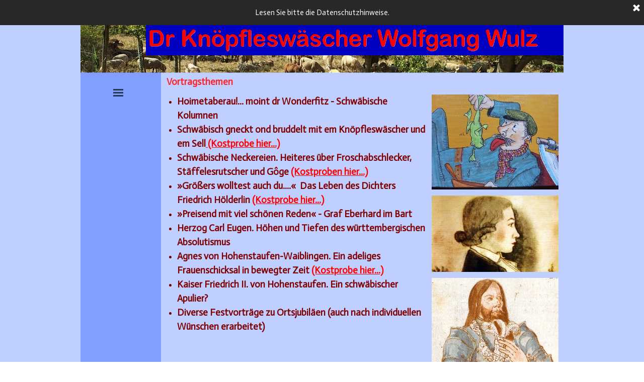

--- FILE ---
content_type: text/html
request_url: http://wulz.de/vortragsthemen.html
body_size: 12602
content:
<!DOCTYPE html><!-- HTML5 -->
<html prefix="og: http://ogp.me/ns#" lang="de-DE" dir="ltr">
	<head>
		<title>Vortragsthemen - Dr Knöpfleswäscher Wolfgang Wulz</title>
		<meta charset="utf-8" />
		<!--[if IE]><meta http-equiv="ImageToolbar" content="False" /><![endif]-->
		<meta name="author" content="Wolfgang Wulz" />
		<meta name="generator" content="Incomedia WebSite X5 Evolution 17.1.2 - www.websitex5.com" />
		<meta name="viewport" content="width=960" />
		
		<link rel="stylesheet" href="style/reset.css?17-1-2-0" media="screen,print" />
		<link rel="stylesheet" href="style/print.css?17-1-2-0" media="print" />
		<link rel="stylesheet" href="style/style.css?17-1-2-0" media="screen,print" />
		<link rel="stylesheet" href="style/template.css?17-1-2-0" media="screen" />
		<link rel="stylesheet" href="pcss/vortragsthemen.css?17-1-2-0-638829207349912329" media="screen,print" />
		<script src="res/jquery.js?17-1-2-0"></script>
		<script src="res/x5engine.js?17-1-2-0" data-files-version="17-1-2-0"></script>
		<script>
			window.onload = function(){ checkBrowserCompatibility('Der von Ihnen verwendete Browser unterstützt nicht die die Funktionen, die für die Anzeige dieser Website benötigt werden.','Der von Ihnen verwendete Browser unterstützt möglicherweise nicht die die Funktionen, die für die Anzeige dieser Website benötigt werden.','[1]Browser aktualisieren[/1] oder [2]Vorgang fortsetzen[/2].','http://outdatedbrowser.com/'); };
			x5engine.utils.currentPagePath = 'vortragsthemen.html';
			x5engine.boot.push(function () { x5engine.utils.imCodeProtection('Wolfgang Wulz'); });
		</script>
		<link rel="icon" href="favicon.png?17-1-2-0-638829207349912329" type="image/png" />
	</head>
	<body>
		<div id="imPageExtContainer">
			<div id="imPageIntContainer">
				<div id="imHeaderBg"></div>
				<div id="imFooterBg"></div>
				<div id="imPage">
					<header id="imHeader">
						
						<div id="imHeaderObjects"><div id="imHeader_imObjectImage_02_wrapper" class="template-object-wrapper"><div id="imHeader_imObjectImage_02"><div id="imHeader_imObjectImage_02_container"><img src="images/logo_knoepfleswaescher.png" title="" alt="" />
</div></div></div><div id="imHeader_imObjectImage_04_wrapper" class="template-object-wrapper"><div id="imHeader_imObjectImage_04"><div id="imHeader_imObjectImage_04_container"><img src="images/schafe_schoenbuch.jpg" title="" alt="" />
</div></div></div></div>
					</header>
					<div id="imStickyBarContainer">
						<div id="imStickyBarGraphics"></div>
						<div id="imStickyBar">
							<div id="imStickyBarObjects"></div>
						</div>
					</div>
					<a class="imHidden" href="#imGoToCont" title="Überspringen Sie das Hauptmenü">Direkt zum Seiteninhalt</a>
					<div id="imSideBar">
						<div id="imSideBarObjects"><div id="imSideBar_imMenuObject_01_wrapper" class="template-object-wrapper"><!-- UNSEARCHABLE --><div id="imSideBar_imMenuObject_01"><div id="imSideBar_imMenuObject_01_container"><div class="hamburger-button hamburger-component"><div><div><div class="hamburger-bar"></div><div class="hamburger-bar"></div><div class="hamburger-bar"></div></div></div></div><div class="hamburger-menu-background-container hamburger-component">
	<div class="hamburger-menu-background menu-mobile menu-mobile-animated hidden">
		<div class="hamburger-menu-close-button"><span>&times;</span></div>
	</div>
</div>
<ul class="menu-mobile-animated hidden">
	<li class="imMnMnFirst imPage" data-link-paths=",/index.html,/">
<div class="label-wrapper">
<div class="label-inner-wrapper">
		<a class="label" href="index.html">
Dr Knöpfleswäscher		</a>
</div>
</div>
	</li><li class="imMnMnMiddle imPage" data-link-paths=",/aktuelles.html">
<div class="label-wrapper">
<div class="label-inner-wrapper">
		<a class="label" href="aktuelles.html">
Aktuelles		</a>
</div>
</div>
	</li><li class="imMnMnMiddle imPage" data-link-paths=",/lieferbare-buecher.html">
<div class="label-wrapper">
<div class="label-inner-wrapper">
		<a class="label" href="lieferbare-buecher.html">
Lieferbare Bücher		</a>
</div>
</div>
	</li><li class="imMnMnMiddle imPage" data-link-paths=",/dr.-wolfgang-wulz.html">
<div class="label-wrapper">
<div class="label-inner-wrapper">
		<a class="label" href="dr.-wolfgang-wulz.html">
Dr. Wolfgang Wulz		</a>
</div>
</div>
	</li><li class="imMnMnMiddle imPage" data-link-paths=",/aktuelle-termine.html">
<div class="label-wrapper">
<div class="label-inner-wrapper">
		<a class="label" href="aktuelle-termine.html">
Aktuelle Termine		</a>
</div>
</div>
	</li><li class="imMnMnMiddle imPage" data-link-paths=",/vortragsthemen.html">
<div class="label-wrapper">
<div class="label-inner-wrapper">
		<a class="label" href="vortragsthemen.html">
Vortragsthemen		</a>
</div>
</div>
	</li><li class="imMnMnMiddle imPage" data-link-paths=",/veroeffentlichungen.html">
<div class="label-wrapper">
<div class="label-inner-wrapper">
		<a class="label" href="veroeffentlichungen.html">
Veröffentlichungen		</a>
</div>
</div>
	</li><li class="imMnMnMiddle imPage" data-link-paths=",/pressespiegel.html">
<div class="label-wrapper">
<div class="label-inner-wrapper">
		<a class="label" href="pressespiegel.html">
Pressespiegel		</a>
</div>
</div>
	</li><li class="imMnMnMiddle imPage" data-link-paths=",/kontakt.html">
<div class="label-wrapper">
<div class="label-inner-wrapper">
		<a class="label" href="kontakt.html">
Kontakt		</a>
</div>
</div>
	</li><li class="imMnMnMiddle imPage" data-link-paths=",/impressum.html">
<div class="label-wrapper">
<div class="label-inner-wrapper">
		<a class="label" href="impressum.html">
Impressum		</a>
</div>
</div>
	</li><li class="imMnMnMiddle imPage" data-link-paths=",/datenschutz.html">
<div class="label-wrapper">
<div class="label-inner-wrapper">
		<a class="label" href="datenschutz.html">
Datenschutz		</a>
</div>
</div>
	</li><li class="imMnMnLast imLevel"><div class="label-wrapper"><div class="label-inner-wrapper"><span class="label">Verbindungen</span></div></div><ul data-original-position="bottom" class="bottom">
	<li class="imMnMnFirst imPage" data-link-paths=",/mitglied-bei.html">
<div class="label-wrapper">
<div class="label-inner-wrapper">
		<a class="label" href="mitglied-bei.html">
Mitglied bei		</a>
</div>
</div>
	</li><li class="imMnMnLast imPage" data-link-paths=",/mundartlinks.html">
<div class="label-wrapper">
<div class="label-inner-wrapper">
		<a class="label" href="mundartlinks.html">
Mundartlinks		</a>
</div>
</div>
	</li></ul></li></ul></div></div><!-- UNSEARCHABLE END --><script>
var imSideBar_imMenuObject_01_settings = {
	'menuId': 'imSideBar_imMenuObject_01',
	'animationDuration': 1000,
}
x5engine.boot.push(function(){x5engine.initMenu(imSideBar_imMenuObject_01_settings)});
$(function () {$('#imSideBar_imMenuObject_01_container ul li').not('.imMnMnSeparator').each(function () {    var $this = $(this), timeout = 0;    $this.on('mouseenter', function () {        if($(this).parents('#imSideBar_imMenuObject_01_container-menu-opened').length > 0) return;         clearTimeout(timeout);        setTimeout(function () { $this.children('ul, .multiple-column').stop(false, false).fadeIn(); }, 250);    }).on('mouseleave', function () {        if($(this).parents('#imSideBar_imMenuObject_01_container-menu-opened').length > 0) return;         timeout = setTimeout(function () { $this.children('ul, .multiple-column').stop(false, false).fadeOut(); }, 250);    });});});

</script>
</div></div>
					</div>
					<div id="imContentGraphics"></div>
					<main id="imContent">
						<a id="imGoToCont"></a>
						<header>
							<h1 id="imPgTitle">Vortragsthemen</h1>
						</header>
						<div id="imPageRow_1" class="imPageRow">
						
						</div>
						<div id="imCell_1" class="" > <div id="imCellStyleGraphics_1"></div><div id="imCellStyleBorders_1"></div><div id="imTextObject_5_01">
							<div data-index="0"  class="text-tab-content grid-prop current-tab "  id="imTextObject_5_01_tab0" style="opacity: 1; ">
								<div class="text-inner">
									<div><ul><li><div><span class="fs14lh1-5"><b>Hoimetaberau!... moint dr Wonderfitz - Schwäbische Kolumnen</b></span></div></li><li><div><span class="fs14lh1-5"><b>Schwäbisch gneckt ond bruddelt mit em Knöpfleswäscher und em Sell<a href="files/wonderfitz20241129_Rentnerausflug.jpg" onclick="return x5engine.imShowBox({ media:[{type: 'image', url: 'files/wonderfitz20241129_Rentnerausflug.jpg', width: 1034, height: 702, description: ''}]}, 0, this);" class="imCssLink"> (Kostprobe hier...)</a></b></span></div></li><li><div><span class="fs14lh1-5"><b>Schwäbische Neckereien. Heiteres über Froschabschlecker, Stäffelesrutscher und Gôge <a href="https://www.youtube.com/watch?v=431zQuELVGc&list=PLVMGKPqoT67o2BFVHAYKsmsUIxKgAxJIj" onclick="return x5engine.imShowBox({ media:[{type: 'youtube', url: 'https://www.youtube.com/watch?v=431zQuELVGc&list=PLVMGKPqoT67o2BFVHAYKsmsUIxKgAxJIj', width: 1920, height: 1080, text: '', 'showVideoControls': true }]}, 0, this);" class="imCssLink">(Kostproben hier...)</a></b></span></div></li><li><div><span class="fs14lh1-5"><b>»Größers wolltest auch du....« &nbsp;Das Leben des Dichters Friedrich Hölderlin <a href="files/hoelderlin_web.pdf" onclick="return x5engine.imShowBox({ media:[{type: 'iframe', url: 'files/hoelderlin_web.pdf', width: 1920, height: 1080, description: ''}]}, 0, this);" class="imCssLink">(Kostprobe hier...)</a></b></span></div></li></ul></div><div><ul><li><b class="fs14lh1-5">»Preisend mit viel schönen Reden« - Graf Eberhard im Bart</b><br></li></ul><ul><li><span class="fs14lh1-5"><b>Herzog Carl Eugen. Höhen und Tiefen des württembergischen Absolutismus</b></span></li><li><b><span class="fs14lh1-5">Agnes von Hohenstaufen-Waiblingen. Ein adeliges Frauenschicksal in bewegter Zeit <a href="files/Agnes-von-Hohenstaufen-18-07-2012.pdf" onclick="return x5engine.imShowBox({ media:[{type: 'iframe', url: 'files/Agnes-von-Hohenstaufen-18-07-2012.pdf', width: 1920, height: 1080, description: ''}]}, 0, this);" class="imCssLink">(Kostprobe hier...)</a></span></b></li></ul><ul><li><b class="fs14lh1-5">Kaiser Friedrich II. von Hohenstaufen. Ein schwäbischer Apulier?</b><div></div></li></ul></div><ul><li><div><span class="fs14lh1-5"><b><span class="fs14lh1-5"><b>Diverse Festvorträge zu Ortsjubiläen (auch nach individuellen Wünschen erarbeitet)</b></span><br></b></span></div></li></ul>
								</div>
							</div>
						
						</div>
						</div><div id="imCell_2" class="" > <div id="imCellStyleGraphics_2"></div><div id="imCellStyleBorders_2"></div><div id="imObjectImage_5_02"><div id="imObjectImage_5_02_container"><img src="images/P1060863.jpg" title="" alt="" />
						</div></div></div><div id="imCell_4" class="" > <div id="imCellStyleGraphics_4"></div><div id="imCellStyleBorders_4"></div><div id="imObjectImage_5_04"><div id="imObjectImage_5_04_container"><img src="images/Friedrich-Hlderlin--Friedrich-Hoelderlin_1571764195872454.jpg" title="" alt="" />
						</div></div></div><div id="imCell_5" class="" > <div id="imCellStyleGraphics_5"></div><div id="imCellStyleBorders_5"></div><div id="imObjectImage_5_05"><div id="imObjectImage_5_05_container"><img src="images/Graf-Eberhard.jpg" title="" alt="" />
						</div></div></div><div id="imCell_6" class="" > <div id="imCellStyleGraphics_6"></div><div id="imCellStyleBorders_6"></div><div id="imObjectImage_5_06"><div id="imObjectImage_5_06_container"><img src="images/18-Agnes-Klosterneuburg-1450_fftcy8jo.gif" title="" alt="" />
						</div></div></div><div id="imCell_7" class="" > <div id="imCellStyleGraphics_7"></div><div id="imCellStyleBorders_7"></div><div id="imObjectImage_5_07"><div id="imObjectImage_5_07_container"><img src="images/11-Friedrich-II_ywfa6cbo.gif" title="" alt="" />
						</div></div></div><div id="imCell_8" class="" > <div id="imCellStyleGraphics_8"></div><div id="imCellStyleBorders_8"></div><div id="imObjectImage_5_08"><div id="imObjectImage_5_08_container"><img src="images/Carl-Eugen-von-Wuerttemberg.jpg" title="" alt="" />
						</div></div></div>
					</main>
					<footer id="imFooter">
						<div id="imFooterObjects"></div>
					</footer>
				</div>
				<span class="imHidden"><a href="#imGoToCont" title="Lesen Sie den Inhalt der Seite noch einmal durch">Zurück zum Seiteninhalt</a></span>
			</div>
		</div>
		<script src="cart/x5cart.js?17-1-2-0-638829207349912329"></script>

		<noscript class="imNoScript"><div class="alert alert-red">Um diese Website nutzen zu können, aktivieren Sie bitte JavaScript.</div></noscript>
	</body>
</html>


--- FILE ---
content_type: text/css
request_url: http://wulz.de/style/template.css?17-1-2-0
body_size: 1827
content:
html { position: relative; margin: 0; padding: 0; height: 100%; }
body { margin: 0; padding: 0; text-align: left; height: 100%; }
#imPageExtContainer {min-height: 100%; }
#imPageIntContainer { position: relative;}
#imPage { position: relative; width: 100%; }
#imHeaderBg { position: absolute; left: 0; top: 0; width: 100%; }
#imContent { position: relative; }
#imFooterBg { position: absolute; left: 0; bottom: 0; width: 100%; }
#imStickyBarContainer { visibility: hidden; position: fixed; overflow: hidden; }
html { min-width: 960px; }
#imPageExtContainer { background-image: none; background-color: rgba(191, 207, 255, 1); }
#imPage { padding-top: 15px; padding-bottom: 15px; min-width: 960px; }
#imHeaderBg { height: 140px; background-image: none; background-color: transparent; }
#imHeader { background-image: none; background-color: rgba(128, 159, 255, 1); }
#imHeaderObjects { margin-left: auto; margin-right: auto; position: relative; height: 125px; width:960px; }
#imContent { align-self: start; padding: 3px 0 3px 0; }
#imContentGraphics { min-height: 520px; background-image: none; background-color: rgba(191, 207, 255, 1); }
#imFooterBg { height: 90px; background-image: none; background-color: rgba(191, 207, 255, 1); }
#imFooter { background-image: none; background-color: rgba(128, 159, 255, 1); }
#imFooterObjects { margin-left: auto; margin-right: auto; position: relative; height: 75px; width:960px; }
#imSideBar { background-image: none; background-color: rgba(128, 159, 255, 1); overflow: visible; zoom: 1; z-index: 200; }
#imSideBarObjects { position: relative; height: 520px; }


--- FILE ---
content_type: text/css
request_url: http://wulz.de/pcss/vortragsthemen.css?17-1-2-0-638829207349912329
body_size: 32239
content:
@import 'https://fonts.googleapis.com/css?family=Actor:regular';
#imPage { display: -ms-grid; display: grid; -ms-grid-columns: minmax(0, 1fr) 160px 800px minmax(0, 1fr); grid-template-columns: minmax(0, 1fr) 160px 800px minmax(0, 1fr); -ms-grid-rows: 125px auto 75px; grid-template-rows: 125px auto 75px; }
#imHeader { display: block; -ms-grid-column: 2; -ms-grid-column-span: 2; grid-column: 2 / 4; -ms-grid-row: 1; -ms-grid-row-span: 1; grid-row: 1 / 2; }
#imFooter { display: block; -ms-grid-column: 2; -ms-grid-column-span: 2; grid-column: 2 / 4; -ms-grid-row: 3; -ms-grid-row-span: 1; grid-row: 3 / 4; }
#imSideBar { display: block; -ms-grid-column: 2; -ms-grid-column-span: 1; grid-column: 2 / 3; -ms-grid-row: 2; -ms-grid-row-span: 1; grid-row: 2 / 3; }
#imContent { display: block; -ms-grid-column: 1; -ms-grid-column-span: 4; grid-column: 1 / 5; -ms-grid-row: 2; -ms-grid-row-span: 1; grid-row: 2 / 3; }
#imContentGraphics { display: block; -ms-grid-column: 3; -ms-grid-column-span: 1; grid-column: 3 / 4; -ms-grid-row: 2; -ms-grid-row-span: 1; grid-row: 2 / 3; }
#imContent { display: -ms-grid; display: grid; -ms-grid-columns: minmax(0, 1fr) 160px 22px 22px 22px 22px 22px 22px 22px 22px 22px 22px 22px 22px 22px 22px 22px 22px 22px 22px 22px 22px 22px 22px 22px 22px 22px 22px 22px 22px 22px 22px 22px 22px 22px 22px 22px 22px minmax(0, 1fr); grid-template-columns: minmax(0, 1fr) 160px 22px 22px 22px 22px 22px 22px 22px 22px 22px 22px 22px 22px 22px 22px 22px 22px 22px 22px 22px 22px 22px 22px 22px 22px 22px 22px 22px 22px 22px 22px 22px 22px 22px 22px 22px 22px minmax(0, 1fr); -ms-grid-rows: auto auto auto auto auto; grid-template-rows: auto auto auto auto auto; }
#imGoToCont { display: block; -ms-grid-column: 3; -ms-grid-column-span: 1; grid-column: 3 / 4; -ms-grid-row: 1; -ms-grid-row-span: 1; grid-row: 1 / 2; }
#imContent > header { display: block; -ms-grid-column: 3; -ms-grid-column-span: 36; grid-column: 3 / 39; -ms-grid-row: 1; -ms-grid-row-span: 1; grid-row: 1 / 2; }
#imCell_1 { display: -ms-grid; display: grid; -ms-grid-column: 3; -ms-grid-column-span: 24; grid-column: 3 / 27; -ms-grid-row: 2; -ms-grid-row-span: 3; grid-row: 2 / 5; }
#imCell_2 { display: -ms-grid; display: grid; -ms-grid-column: 27; -ms-grid-column-span: 12; grid-column: 27 / 39; -ms-grid-row: 2; -ms-grid-row-span: 1; grid-row: 2 / 3; }
#imCell_4 { display: -ms-grid; display: grid; -ms-grid-column: 27; -ms-grid-column-span: 12; grid-column: 27 / 39; -ms-grid-row: 3; -ms-grid-row-span: 1; grid-row: 3 / 4; }
#imCell_5 { display: -ms-grid; display: grid; -ms-grid-column: 27; -ms-grid-column-span: 12; grid-column: 27 / 39; -ms-grid-row: 4; -ms-grid-row-span: 1; grid-row: 4 / 5; }
#imCell_6 { display: -ms-grid; display: grid; -ms-grid-column: 3; -ms-grid-column-span: 12; grid-column: 3 / 15; -ms-grid-row: 5; -ms-grid-row-span: 1; grid-row: 5 / 6; }
#imCell_7 { display: -ms-grid; display: grid; -ms-grid-column: 15; -ms-grid-column-span: 12; grid-column: 15 / 27; -ms-grid-row: 5; -ms-grid-row-span: 1; grid-row: 5 / 6; }
#imCell_8 { display: -ms-grid; display: grid; -ms-grid-column: 27; -ms-grid-column-span: 12; grid-column: 27 / 39; -ms-grid-row: 5; -ms-grid-row-span: 1; grid-row: 5 / 6; }
#imPageRow_1 { display: block; -ms-grid-column: 3; -ms-grid-column-span: 36; grid-column: 3 / 39; -ms-grid-row: 2; -ms-grid-row-span: 4; grid-row: 2 / 6; }
h1#imPgTitle { position: relative; float: left; }
#imHeader_imCell_2 { -ms-grid-columns: 100%; grid-template-columns: 100%; position: relative; box-sizing: border-box; }
#imHeader_imObjectImage_02 { position: relative; -ms-grid-row-align: start; align-self: start; -ms-grid-column-align: center; justify-self: center; max-width: 100%; box-sizing: border-box; z-index: 3; }
#imHeader_imCellStyleGraphics_2 { position: absolute; top: 0px; bottom: 0px; background-color: transparent; }
#imHeader_imCellStyleBorders_2 { position: absolute; top: 0px; bottom: 0px; }
#imHeader_imObjectImage_02 { vertical-align: top; margin: 0 auto; }
#imHeader_imObjectImage_02 #imHeader_imObjectImage_02_container img { width: 100%; vertical-align: top; }#imHeader_imCell_4 { -ms-grid-columns: 100%; grid-template-columns: 100%; position: relative; box-sizing: border-box; }
#imHeader_imObjectImage_04 { position: relative; -ms-grid-row-align: start; align-self: start; -ms-grid-column-align: center; justify-self: center; max-width: 100%; box-sizing: border-box; z-index: 3; }
#imHeader_imCellStyleGraphics_4 { position: absolute; top: 0px; bottom: 0px; background-color: transparent; }
#imHeader_imCellStyleBorders_4 { position: absolute; top: 0px; bottom: 0px; }
#imHeader_imObjectImage_04 { vertical-align: top; margin: 0 auto; }
#imHeader_imObjectImage_04 #imHeader_imObjectImage_04_container img { width: 100%; vertical-align: top; }#imSideBar_imCell_1 { -ms-grid-columns: 100%; grid-template-columns: 100%; position: relative; box-sizing: border-box; }
#imSideBar_imMenuObject_01 { position: relative; -ms-grid-row-align: start; align-self: start; -ms-grid-column-align: center; justify-self: center; max-width: 100%; box-sizing: border-box; z-index: 103; }
#imSideBar_imCellStyleGraphics_1 { position: absolute; top: 0px; bottom: 0px; background-color: transparent; }
#imSideBar_imCellStyleBorders_1 { position: absolute; top: 0px; bottom: 0px; }
.label-wrapper .menu-item-icon {
max-height: 100%; position: absolute; top: 0; bottom: 0; left: 3px; margin: auto; z-index: 0; 
}
.im-menu-opened #imStickyBarContainer, .im-menu-opened #imPageToTop { visibility: hidden !important; }
.imPageRow { position: relative; }
#imCell_1 { -ms-grid-columns: 100%; grid-template-columns: 100%; position: relative; box-sizing: border-box; }
#imTextObject_5_01 { position: relative; -ms-grid-row-align: start; align-self: start; -ms-grid-column-align: center; justify-self: center; max-width: 100%; box-sizing: border-box; z-index: 3; }
#imCellStyleGraphics_1 { position: absolute; top: 3px; bottom: 3px; background-color: transparent; }
#imCellStyleBorders_1 { position: absolute; top: 3px; bottom: 3px; }
#imTextObject_5_01 { width: 100%; }
#imTextObject_5_01 { font-style: normal; font-weight: normal; line-height: 22px; }
#imTextObject_5_01_tab0 div { line-height: 22px; }
#imTextObject_5_01_tab0 .imHeading1 { line-height: 22px; }
#imTextObject_5_01_tab0 .imHeading2 { line-height: 22px; }
#imTextObject_5_01_tab0 .imHeading3 { line-height: 22px; }
#imTextObject_5_01_tab0 .imHeading4 { line-height: 22px; }
#imTextObject_5_01_tab0 .imHeading5 { line-height: 22px; }
#imTextObject_5_01_tab0 .imHeading6 { line-height: 22px; }
#imTextObject_5_01_tab0 ul { list-style: disc; margin: 0; padding: 0; overflow: hidden; }
#imTextObject_5_01_tab0 ul ul { list-style: square; padding: 0 0 0 20px; }
#imTextObject_5_01_tab0 ul ul ul { list-style: circle; }
#imTextObject_5_01_tab0 ul li { margin: 0 0 0 22px; padding: 0px; }
#imTextObject_5_01_tab0 ol { list-style: decimal; margin: 0; padding: 0; }
#imTextObject_5_01_tab0 ol ol { list-style: lower-alpha; padding: 0 0 0 20px; }
#imTextObject_5_01_tab0 ol li { margin: 0 0 0 22px; padding: 0px; }
#imTextObject_5_01_tab0 blockquote { margin: 0 0 0 15px; padding: 0; border: none; }
#imTextObject_5_01_tab0 table { border: none; padding: 0; border-collapse: collapse; }
#imTextObject_5_01_tab0 table td { border: 1px solid black; word-wrap: break-word; padding: 4px 3px 4px 3px; margin: 0; vertical-align: middle; }
#imTextObject_5_01_tab0 p { margin: 0; padding: 0; }
#imTextObject_5_01_tab0 .inline-block { display: inline-block; }
#imTextObject_5_01_tab0 sup { vertical-align: super; font-size: smaller; }
#imTextObject_5_01_tab0 sub { vertical-align: sub; font-size: smaller; }
#imTextObject_5_01_tab0 img { border: none; margin: 0; vertical-align: text-bottom;}
#imTextObject_5_01_tab0 .fleft { float: left; vertical-align: baseline;}
#imTextObject_5_01_tab0 .fright { float: right; vertical-align: baseline;}
#imTextObject_5_01_tab0 img.fleft { margin-right: 15px; }
#imTextObject_5_01_tab0 img.fright { margin-left: 15px; }
#imTextObject_5_01_tab0 .imTALeft { text-align: left; }
#imTextObject_5_01_tab0 .imTARight { text-align: right; }
#imTextObject_5_01_tab0 .imTACenter { text-align: center; }
#imTextObject_5_01_tab0 .imTAJustify { text-align: justify; }
#imTextObject_5_01_tab0 .imUl { text-decoration: underline; }
#imTextObject_5_01_tab0 .imStrike { text-decoration: line-through; }
#imTextObject_5_01_tab0 .imUlStrike { text-decoration: underline line-through; }
#imTextObject_5_01_tab0 .imVt { vertical-align: top; }
#imTextObject_5_01_tab0 .imVc { vertical-align: middle; }
#imTextObject_5_01_tab0 .imVb { vertical-align: bottom; }
#imTextObject_5_01_tab0 hr { border-width: 1px 0 0 0; border-style: solid; }
#imTextObject_5_01_tab0 .fs14lh1-5 { vertical-align: baseline; font-size: 14pt; line-height: 28px; }
#imTextObject_5_01 .text-container {border-width: 0 1px 1px 1px;box-sizing: border-box;width: 100%;}
#imTextObject_5_01 .text-container {margin: 0 auto; position: relative;overflow: hidden; display: -ms-grid; display: grid; -ms-grid-template-rows: 1fr; grid-template-rows: 1fr; -ms-grid-template-columns: 1fr; grid-template-columns: 1fr; background-color: rgba(255, 255, 255, 1); border-style: solid;border-color: rgba(169, 169, 169, 1); }
#imTextObject_5_01 .text-container .grid-prop.current-tab {z-index: 1; opacity: 1;  }
#imTextObject_5_01 .text-container .grid-prop {-ms-grid-column: 1; -ms-grid-row: 1; grid-area: 1 / 1 / 2 / 2; opacity: 0; box-sizing: border-box; position: relative;  }
#imTextObject_5_01 .text-container .text-tab-content.detach {position: absolute; top: 0; left: 0; width: 100%; display: none; }
#imCell_2 { -ms-grid-columns: 100%; grid-template-columns: 100%; position: relative; box-sizing: border-box; }
#imObjectImage_5_02 { position: relative; -ms-grid-row-align: start; align-self: start; -ms-grid-column-align: center; justify-self: center; max-width: 100%; box-sizing: border-box; z-index: 3; }
#imCellStyleGraphics_2 { position: absolute; top: 3px; bottom: 3px; background-color: transparent; }
#imCellStyleBorders_2 { position: absolute; top: 3px; bottom: 3px; }
#imObjectImage_5_02 #imObjectImage_5_02_container { width: 252px; max-width: 100%; }
#imObjectImage_5_02 { vertical-align: top; margin: 0 auto; }
#imObjectImage_5_02 #imObjectImage_5_02_container img { width: 100%; vertical-align: top; }#imCell_4 { -ms-grid-columns: 100%; grid-template-columns: 100%; position: relative; box-sizing: border-box; }
#imObjectImage_5_04 { position: relative; -ms-grid-row-align: start; align-self: start; -ms-grid-column-align: center; justify-self: center; max-width: 100%; box-sizing: border-box; z-index: 3; }
#imCellStyleGraphics_4 { position: absolute; top: 3px; bottom: 3px; background-color: transparent; }
#imCellStyleBorders_4 { position: absolute; top: 3px; bottom: 3px; }
#imObjectImage_5_04 #imObjectImage_5_04_container { width: 252px; max-width: 100%; }
#imObjectImage_5_04 { vertical-align: top; margin: 0 auto; }
#imObjectImage_5_04 #imObjectImage_5_04_container img { width: 100%; vertical-align: top; }#imCell_5 { -ms-grid-columns: 100%; grid-template-columns: 100%; position: relative; box-sizing: border-box; }
#imObjectImage_5_05 { position: relative; -ms-grid-row-align: start; align-self: start; -ms-grid-column-align: center; justify-self: center; max-width: 100%; box-sizing: border-box; z-index: 3; }
#imCellStyleGraphics_5 { position: absolute; top: 3px; bottom: 3px; background-color: transparent; }
#imCellStyleBorders_5 { position: absolute; top: 3px; bottom: 3px; }
#imObjectImage_5_05 #imObjectImage_5_05_container { width: 252px; max-width: 100%; }
#imObjectImage_5_05 { vertical-align: top; margin: 0 auto; }
#imObjectImage_5_05 #imObjectImage_5_05_container img { width: 100%; vertical-align: top; }#imCell_6 { -ms-grid-columns: 100%; grid-template-columns: 100%; position: relative; box-sizing: border-box; }
#imObjectImage_5_06 { position: relative; -ms-grid-row-align: start; align-self: start; -ms-grid-column-align: center; justify-self: center; max-width: 100%; box-sizing: border-box; z-index: 3; }
#imCellStyleGraphics_6 { position: absolute; top: 3px; bottom: 3px; background-color: transparent; }
#imCellStyleBorders_6 { position: absolute; top: 3px; bottom: 3px; }
#imObjectImage_5_06 #imObjectImage_5_06_container { width: 252px; max-width: 100%; }
#imObjectImage_5_06 { vertical-align: top; margin: 0 auto; }
#imObjectImage_5_06 #imObjectImage_5_06_container img { width: 100%; vertical-align: top; }#imCell_7 { -ms-grid-columns: 100%; grid-template-columns: 100%; position: relative; box-sizing: border-box; }
#imObjectImage_5_07 { position: relative; -ms-grid-row-align: start; align-self: start; -ms-grid-column-align: center; justify-self: center; max-width: 100%; box-sizing: border-box; z-index: 3; }
#imCellStyleGraphics_7 { position: absolute; top: 3px; bottom: 3px; background-color: transparent; }
#imCellStyleBorders_7 { position: absolute; top: 3px; bottom: 3px; }
#imObjectImage_5_07 #imObjectImage_5_07_container { width: 252px; max-width: 100%; }
#imObjectImage_5_07 { vertical-align: top; margin: 0 auto; }
#imObjectImage_5_07 #imObjectImage_5_07_container img { width: 100%; vertical-align: top; }#imCell_8 { -ms-grid-columns: 100%; grid-template-columns: 100%; position: relative; box-sizing: border-box; }
#imObjectImage_5_08 { position: relative; -ms-grid-row-align: start; align-self: start; -ms-grid-column-align: center; justify-self: center; max-width: 100%; box-sizing: border-box; z-index: 3; }
#imCellStyleGraphics_8 { position: absolute; top: 3px; bottom: 3px; background-color: transparent; }
#imCellStyleBorders_8 { position: absolute; top: 3px; bottom: 3px; }
#imObjectImage_5_08 #imObjectImage_5_08_container { width: 239px; max-width: 100%; }
#imObjectImage_5_08 { vertical-align: top; margin: 0 auto; }
#imObjectImage_5_08 #imObjectImage_5_08_container img { width: 100%; vertical-align: top; }#imContent { padding-left: 3px; padding-right:3px; }
.imPageRow { margin-left: -3px; margin-right: -3px; }
#imPgTitle { width: 778px; margin-left: 6px; margin-right: 6px; }
#imCell_1 { padding-top: 3px; padding-bottom: 3px; padding-left: 3px; padding-right: 3px; }
#imCell_1 { -ms-grid-rows: 100%; grid-template-rows: 100%; }
#imTextObject_5_01 { padding-top: 3px; padding-bottom: 3px; padding-left: 3px; padding-right: 3px; }
#imCellStyleGraphics_1 { left: 3px; right: 3px; }
#imCellStyleBorders_1 { left: 3px; right: 3px; border-top: 0; border-bottom: 0; border-left: 0; border-right: 0; }
#imCell_2 { padding-top: 3px; padding-bottom: 3px; padding-left: 3px; padding-right: 3px; }
#imCell_2 { -ms-grid-rows: 100%; grid-template-rows: 100%; }
#imObjectImage_5_02 { padding-top: 3px; padding-bottom: 3px; padding-left: 3px; padding-right: 3px; }
#imCellStyleGraphics_2 { left: 3px; right: 3px; }
#imCellStyleBorders_2 { left: 3px; right: 3px; border-top: 0; border-bottom: 0; border-left: 0; border-right: 0; }
#imCell_4 { padding-top: 3px; padding-bottom: 3px; padding-left: 3px; padding-right: 3px; }
#imCell_4 { -ms-grid-rows: 100%; grid-template-rows: 100%; }
#imObjectImage_5_04 { padding-top: 3px; padding-bottom: 3px; padding-left: 3px; padding-right: 3px; }
#imCellStyleGraphics_4 { left: 3px; right: 3px; }
#imCellStyleBorders_4 { left: 3px; right: 3px; border-top: 0; border-bottom: 0; border-left: 0; border-right: 0; }
#imCell_5 { padding-top: 3px; padding-bottom: 3px; padding-left: 3px; padding-right: 3px; }
#imCell_5 { -ms-grid-rows: 100%; grid-template-rows: 100%; }
#imObjectImage_5_05 { padding-top: 3px; padding-bottom: 3px; padding-left: 3px; padding-right: 3px; }
#imCellStyleGraphics_5 { left: 3px; right: 3px; }
#imCellStyleBorders_5 { left: 3px; right: 3px; border-top: 0; border-bottom: 0; border-left: 0; border-right: 0; }
#imCell_6 { padding-top: 3px; padding-bottom: 3px; padding-left: 3px; padding-right: 3px; }
#imCell_6 { -ms-grid-rows: 100%; grid-template-rows: 100%; }
#imObjectImage_5_06 { padding-top: 3px; padding-bottom: 3px; padding-left: 3px; padding-right: 3px; }
#imCellStyleGraphics_6 { left: 3px; right: 3px; }
#imCellStyleBorders_6 { left: 3px; right: 3px; border-top: 0; border-bottom: 0; border-left: 0; border-right: 0; }
#imCell_7 { padding-top: 3px; padding-bottom: 3px; padding-left: 3px; padding-right: 3px; }
#imCell_7 { -ms-grid-rows: 100%; grid-template-rows: 100%; }
#imObjectImage_5_07 { padding-top: 3px; padding-bottom: 3px; padding-left: 3px; padding-right: 3px; }
#imCellStyleGraphics_7 { left: 3px; right: 3px; }
#imCellStyleBorders_7 { left: 3px; right: 3px; border-top: 0; border-bottom: 0; border-left: 0; border-right: 0; }
#imCell_8 { padding-top: 3px; padding-bottom: 3px; padding-left: 3px; padding-right: 3px; }
#imCell_8 { -ms-grid-rows: 100%; grid-template-rows: 100%; }
#imObjectImage_5_08 { padding-top: 3px; padding-bottom: 3px; padding-left: 3px; padding-right: 3px; }
#imCellStyleGraphics_8 { left: 3px; right: 3px; }
#imCellStyleBorders_8 { left: 3px; right: 3px; border-top: 0; border-bottom: 0; border-left: 0; border-right: 0; }

#imHeader_imObjectImage_02_wrapper { position: absolute; top: 30px; left: 130px; width: 830px; height: 70px; text-align: center; z-index: 1003; overflow: hidden; }
#imHeader_imObjectImage_02_wrapper img {-webkit-clip-path: inset(0 0 -7.692% 0);clip-path: inset(0 0 -7.692% 0);}#imHeader_imCell_2 { padding-top: 0px; padding-bottom: 0px; padding-left: 0px; padding-right: 0px; }
#imHeader_imCell_2 { -ms-grid-rows: 100%; grid-template-rows: 100%; }
#imHeader_imObjectImage_02 { padding-top: 0px; padding-bottom: 0px; padding-left: 0px; padding-right: 0px; }
#imHeader_imCellStyleGraphics_2 { left: 0px; right: 0px; }
#imHeader_imCellStyleBorders_2 { left: 0px; right: 0px; border-top: 0; border-bottom: 0; border-left: 0; border-right: 0; }
#imHeader_imObjectImage_04_wrapper { position: absolute; top: 0px; left: 0px; width: 960px; height: 130px; text-align: center; z-index: 1002; overflow: hidden; }
#imHeader_imObjectImage_04_wrapper img {-webkit-clip-path: inset(0 0 60.606% 0);clip-path: inset(0 0 60.606% 0);}#imHeader_imCell_4 { padding-top: 0px; padding-bottom: 0px; padding-left: 0px; padding-right: 0px; }
#imHeader_imCell_4 { -ms-grid-rows: 100%; grid-template-rows: 100%; }
#imHeader_imObjectImage_04 { padding-top: 0px; padding-bottom: 0px; padding-left: 0px; padding-right: 0px; }
#imHeader_imCellStyleGraphics_4 { left: 0px; right: 0px; }
#imHeader_imCellStyleBorders_4 { left: 0px; right: 0px; border-top: 0; border-bottom: 0; border-left: 0; border-right: 0; }

#imSideBar_imMenuObject_01_wrapper { position: absolute; top: 30px; left: 60px; width: 62px; height: 100px; text-align: center; z-index: 1002;  }
#imSideBar_imCell_1 { padding-top: 0px; padding-bottom: 0px; padding-left: 0px; padding-right: 0px; }
#imSideBar_imCell_1 { -ms-grid-rows: 100%; grid-template-rows: 100%; }
#imSideBar_imMenuObject_01 { padding-top: 0px; padding-bottom: 0px; padding-left: 0px; padding-right: 0px; }
#imSideBar_imCellStyleGraphics_1 { left: 0px; right: 0px; }
#imSideBar_imCellStyleBorders_1 { left: 0px; right: 0px; border-top: 0; border-bottom: 0; border-left: 0; border-right: 0; }
/* Main menu background */
#imSideBar_imMenuObject_01_container { border-style: solid; border-width: 0px 0px 0px 0px; border-color: transparent transparent transparent transparent; border-top-left-radius: 0px; border-top-right-radius: 0px; border-bottom-left-radius: 0px; border-bottom-right-radius: 0px; width: 100%; box-sizing: border-box; background-color: transparent; padding: 0px 0px 0px 0px; display: inline-table;}
#imSideBar_imMenuObject_01_container > ul:after {content: '';display: table;clear: both; }
/* Main menu button size and position */
#imSideBar_imMenuObject_01_container > ul > li {position: relative;margin-left: 2px; margin-top: 0px; display: inline-block; vertical-align: top; }
#imSideBar_imMenuObject_01_container > ul > li > .label-wrapper, #imSideBar_imMenuObject_01_container > ul > li > div > .label-wrapper { display: block; overflow: hidden; width: 130px; height: 30px; padding: 0 5px 0 5px; border-width: 0px 0px 0px 0px; border-top-left-radius: 0px; border-top-right-radius: 0px; border-bottom-left-radius: 0px; border-bottom-right-radius: 0px;}
#imSideBar_imMenuObject_01 .hamburger-button {cursor: pointer; width: 30px; height: 30px; display: inline-block; vertical-align: top; padding: 0; border-width: 0px 0px 0px 0px; border-top-left-radius: 0px; border-top-right-radius: 0px; border-bottom-left-radius: 0px; border-bottom-right-radius: 0px;}
#imSideBar_imMenuObject_01 .hamburger-bar { margin: 3px auto; width: 65%; height: 3px; background-color: rgba(37, 58, 88, 1); }
#imSideBar_imMenuObject_01 .label-inner-wrapper, #imSideBar_imMenuObject_01 .hamburger-button > div { display: table; width: 100%; height: 100%; position: relative; z-index: 1; } #imSideBar_imMenuObject_01_container > ul > li .label, #imSideBar_imMenuObject_01 .hamburger-button > div > div { display: table-cell; vertical-align: middle; }
/* Main menu default button style */
#imSideBar_imMenuObject_01_container > ul > li > .label-wrapper {background-color: transparent;background-image: none;border-color: rgba(211, 211, 211, 1) rgba(211, 211, 211, 1) rgba(211, 211, 211, 1) rgba(211, 211, 211, 1);border-style: solid; }
#imSideBar_imMenuObject_01_container > ul > li > .label-wrapper .label {width: 100%;height: 100%;font-family: Actor;font-size: 11pt;font-style: normal;text-decoration: none;text-align: center; color: rgba(37, 58, 88, 1);font-weight: normal;}
/* Hamburger button style */
#imSideBar_imMenuObject_01 .hamburger-button {background-color: transparent;background-image: none;border-color: rgba(211, 211, 211, 1) rgba(211, 211, 211, 1) rgba(211, 211, 211, 1) rgba(211, 211, 211, 1);border-style: solid; }
#imSideBar_imMenuObject_01 .hamburger-button .label {width: 100%;height: 100%;font-family: Actor;font-size: 11pt;font-style: normal;text-decoration: none;text-align: center; color: rgba(37, 58, 88, 1);font-weight: normal;}
/* Main menu current button style */
#imSideBar_imMenuObject_01_container > ul > .imMnMnCurrent > .label-wrapper {background-color: rgba(86, 126, 182, 1);background-image: none;border-color: rgba(211, 211, 211, 1) rgba(211, 211, 211, 1) rgba(211, 211, 211, 1) rgba(211, 211, 211, 1);border-style: solid; }
#imSideBar_imMenuObject_01_container > ul > .imMnMnCurrent > .label-wrapper .label {width: 100%;height: 100%;font-family: Actor;font-size: 11pt;font-style: normal;text-decoration: none;text-align: center; color: rgba(255, 255, 255, 1);font-weight: normal;}
/* Main menu hover button style */
#imSideBar_imMenuObject_01_container > ul > li.imPage:hover > .label-wrapper {background-color: rgba(86, 126, 182, 1);background-image: none;border-color: rgba(211, 211, 211, 1) rgba(211, 211, 211, 1) rgba(211, 211, 211, 1) rgba(211, 211, 211, 1);border-style: solid; }
#imSideBar_imMenuObject_01_container > ul > li.imPage:hover > .label-wrapper .label {width: 100%;height: 100%;font-family: Actor;font-size: 11pt;font-style: normal;text-decoration: none;text-align: center; color: rgba(255, 255, 255, 1);font-weight: normal;}
#imSideBar_imMenuObject_01_container > ul > li.imLevel:hover > .label-wrapper {background-color: rgba(86, 126, 182, 1);background-image: none;border-color: rgba(211, 211, 211, 1) rgba(211, 211, 211, 1) rgba(211, 211, 211, 1) rgba(211, 211, 211, 1);border-style: solid; }
#imSideBar_imMenuObject_01_container > ul > li.imLevel:hover > .label-wrapper .label {width: 100%;height: 100%;font-family: Actor;font-size: 11pt;font-style: normal;text-decoration: none;text-align: center; color: rgba(255, 255, 255, 1);font-weight: normal;}
/* Main menu separator button style */
#imSideBar_imMenuObject_01_container > ul > .imMnMnSeparator > .label-wrapper {background-color: transparent;background-image: none;border-color: rgba(211, 211, 211, 1) rgba(211, 211, 211, 1) rgba(211, 211, 211, 1) rgba(211, 211, 211, 1);border-style: solid; }
#imSideBar_imMenuObject_01_container > ul > .imMnMnSeparator > .label-wrapper .label {width: 100%;height: 100%;font-family: Actor;font-size: 11pt;font-style: normal;text-decoration: none;text-align: center; color: rgba(37, 58, 88, 1);font-weight: normal;}
#imSideBar_imMenuObject_01 .imLevel { cursor: default; }
#imSideBar_imMenuObject_01 { text-align: left;}
#imSideBar_imMenuObject_01 .hidden { display: none; }
#imSideBar_imMenuObject_01-menu-opened { overflow: visible; z-index: 10402; }
#imSideBar_imMenuObject_01-menu-opened ul ul { display: none; /*margin-bottom: 1px;*/ }
#imSideBar_imMenuObject_01-menu-opened li > div { display: none; }
#imSideBar_imMenuObject_01-menu-opened #imSideBar_imMenuObject_01_container-menu-opened div > ul { display: block; }
#imSideBar_imMenuObject_01-menu-opened #imSideBar_imMenuObject_01_container-menu-opened > ul { position: absolute; left: 0; right: auto; top: 40px; background-color: rgba(211, 211, 211, 1); overflow-x: hidden; overflow-y: auto; height: calc(100% - 40px) }
#imSideBar_imMenuObject_01-menu-opened .hamburger-menu-close-button { display: block; font-family: Arial; font-size: 30px; text-align: right; padding: 5px 10px; color: rgba(255, 255, 255, 1); }
#imSideBar_imMenuObject_01-menu-opened .hamburger-menu-close-button span { cursor: pointer; }
#imSideBar_imMenuObject_01-menu-opened { position:fixed; top: 0; bottom: 0; left: 0; width: 160px; border-style: solid; border-width: 0px 0px 0px 0px; border-color: transparent transparent transparent transparent; border-top-left-radius: 0px; border-top-right-radius: 0px; border-bottom-left-radius: 0px; border-bottom-right-radius: 0px;;  }
#imPageExtContainer:after{ position: fixed; top: 0; right: 0; width: 0; height: 0; content: ''; opacity: 0; transition: opacity 1000ms; z-index: 10401;}
.menu-imSideBar_imMenuObject_01-opened #imPageExtContainer:after{ width: 100%; height: 100%; background-color: rgba(0, 0, 0, 1); opacity: 0.5;}
.menu-imSideBar_imMenuObject_01-towards-closing #imPageExtContainer:after { width: 100%; height: 100%; background-color: transparent; opacity: 0.5; transition: background-color 1000ms linear, opacity;}
#imSideBar_imMenuObject_01 .hidden { display: none; }
/* Responsive menu button size and position */
#imSideBar_imMenuObject_01-menu-opened li {position: relative;margin-bottom: 0px; display: inline-block; vertical-align: top; }
#imSideBar_imMenuObject_01-menu-opened li:last-child {margin-bottom: 0;}
#imSideBar_imMenuObject_01-menu-opened .label-wrapper { display: block; overflow: hidden; position: relative; width: 150px; height: 26px; padding: 0 5px 0 5px; }
#imSideBar_imMenuObject_01-menu-opened .label-inner-wrapper { display: table; width: 100%; height: 100%; z-index: 1; position: relative; } #imSideBar_imMenuObject_01-menu-opened .label { display: table-cell; vertical-align: middle; }
#imSideBar_imMenuObject_01-menu-opened .hamburger-menu-background { position: absolute;display: block;top: 0;bottom: 0;width: 160px;left: 0; right: auto;background-color: rgba(211, 211, 211, 1);transition: left 500ms, right 500ms, opacity 500ms;-webkit-transition: left 500ms, right 500ms, opacity 500ms;}
/* Responsive menu default button style */
#imSideBar_imMenuObject_01-menu-opened ul > li > .label-wrapper {background-color: rgba(211, 211, 211, 1);background-image: none;border-color: rgba(211, 211, 211, 1) rgba(211, 211, 211, 1) rgba(211, 211, 211, 1) rgba(211, 211, 211, 1);border-style: solid; }
#imSideBar_imMenuObject_01-menu-opened ul > li > .label-wrapper .label {width: 100%;height: 100%;font-family: Actor;font-size: 9pt;font-style: normal;text-decoration: none;text-align: center; color: rgba(255, 255, 255, 1);font-weight: normal;}
#imSideBar_imMenuObject_01-menu-opened ul ul > li > .label-wrapper {background-color: rgba(191, 191, 191, 1);background-image: none;border-color: rgba(211, 211, 211, 1) rgba(211, 211, 211, 1) rgba(211, 211, 211, 1) rgba(211, 211, 211, 1);border-style: solid; }
#imSideBar_imMenuObject_01-menu-opened ul ul > li > .label-wrapper .label {width: 100%;height: 100%;font-family: Actor;font-size: 9pt;font-style: normal;text-decoration: none;text-align: center; color: rgba(255, 255, 255, 1);font-weight: normal;}
#imSideBar_imMenuObject_01-menu-opened ul ul ul > li > .label-wrapper {background-color: rgba(171, 171, 171, 1);background-image: none;border-color: rgba(211, 211, 211, 1) rgba(211, 211, 211, 1) rgba(211, 211, 211, 1) rgba(211, 211, 211, 1);border-style: solid; }
#imSideBar_imMenuObject_01-menu-opened ul ul ul > li > .label-wrapper .label {width: 100%;height: 100%;font-family: Actor;font-size: 9pt;font-style: normal;text-decoration: none;text-align: center; color: rgba(255, 255, 255, 1);font-weight: normal;}
#imSideBar_imMenuObject_01-menu-opened ul ul ul ul > li > .label-wrapper {background-color: rgba(151, 151, 151, 1);background-image: none;border-color: rgba(211, 211, 211, 1) rgba(211, 211, 211, 1) rgba(211, 211, 211, 1) rgba(211, 211, 211, 1);border-style: solid; }
#imSideBar_imMenuObject_01-menu-opened ul ul ul ul > li > .label-wrapper .label {width: 100%;height: 100%;font-family: Actor;font-size: 9pt;font-style: normal;text-decoration: none;text-align: center; color: rgba(255, 255, 255, 1);font-weight: normal;}
/* Responsive menu hover button style */
#imSideBar_imMenuObject_01-menu-opened ul > li:hover > .label-wrapper {background-color: rgba(211, 211, 211, 1);background-image: none;border-color: rgba(211, 211, 211, 1) rgba(211, 211, 211, 1) rgba(211, 211, 211, 1) rgba(211, 211, 211, 1);border-style: solid; }
#imSideBar_imMenuObject_01-menu-opened ul > li:hover > .label-wrapper .label {width: 100%;height: 100%;font-family: Actor;font-size: 9pt;font-style: normal;text-decoration: none;text-align: center; color: rgba(255, 255, 255, 1);font-weight: normal;}
/* Responsive menu current button style */
#imSideBar_imMenuObject_01-menu-opened #imSideBar_imMenuObject_01_container-menu-opened > ul > .imMnMnCurrent > .label-wrapper {background-color: rgba(211, 211, 211, 1);background-image: none;border-color: rgba(211, 211, 211, 1) rgba(211, 211, 211, 1) rgba(211, 211, 211, 1) rgba(211, 211, 211, 1);border-style: solid; }
#imSideBar_imMenuObject_01-menu-opened #imSideBar_imMenuObject_01_container-menu-opened > ul > .imMnMnCurrent > .label-wrapper .label {width: 100%;height: 100%;font-family: Actor;font-size: 9pt;font-style: normal;text-decoration: none;text-align: center; color: rgba(255, 255, 255, 1);font-weight: normal;}
#imSideBar_imMenuObject_01-menu-opened .imMnMnCurrent > ul > .imMnMnCurrent > .label-wrapper {background-color: rgba(211, 211, 211, 1);background-image: none;border-color: rgba(211, 211, 211, 1) rgba(211, 211, 211, 1) rgba(211, 211, 211, 1) rgba(211, 211, 211, 1);border-style: solid; }
#imSideBar_imMenuObject_01-menu-opened .imMnMnCurrent > ul > .imMnMnCurrent > .label-wrapper .label {width: 100%;height: 100%;font-family: Actor;font-size: 9pt;font-style: normal;text-decoration: none;text-align: center; color: rgba(255, 255, 255, 1);font-weight: normal;}
/* Responsive menu separator button style */
#imSideBar_imMenuObject_01-menu-opened ul > .imMnMnSeparator > .label-wrapper {background-color: rgba(211, 211, 211, 1);background-image: none;border-color: rgba(211, 211, 211, 1) rgba(211, 211, 211, 1) rgba(211, 211, 211, 1) rgba(211, 211, 211, 1);border-style: solid; }
#imSideBar_imMenuObject_01-menu-opened ul > .imMnMnSeparator > .label-wrapper .label {width: 100%;height: 100%;font-family: Actor;font-size: 9pt;font-style: normal;text-decoration: none;text-align: center; color: rgba(255, 255, 255, 1);font-weight: normal;}
/* Responsive menu separation line style */
#imSideBar_imMenuObject_01-menu-opened {  transform: translate3d(-160px, 0 ,0);  transition: transform 1000ms;  -webkit-transition: transform 1000ms;}
#imSideBar_imMenuObject_01-menu-opened.animated {  transform: translate3d(0, 0, 0);}

#imPage.without-id_animation-in-progress { overflow: hidden }


--- FILE ---
content_type: application/javascript
request_url: http://wulz.de/res/x5cartengine.js?17-1-2-0
body_size: 56469
content:
(function(e,t,n){"use strict";e.extend(!0,t.cart,{ecommerce:function(r){r=e.extend(!0,{settings:{indexpage:"cart/index.html",loginpage:"imlogin.php",vat:0,vattype:"none",currency:"€",currency_id:"EUR",currency_format:"#.###,@@[C]",currency_format_zeroas:"0",post_url:"cart/x5cart.php",order_no_format:"[yy][mm][dd]-[A-Z][0-9][A-Z][0-9]",form_autocomplete:!0,form_validation:"tip",showShipmentFields:!1,continue_shopping_page:"index.html",remove_from_cart_icon:"cart/images/cart-remove.png",add_to_cart_icon:"cart/images/cart-add.png",minimumAmount:0,currencies:["USD","EUR"],cartCookie:"x5CartProducts",formCookie:"x5CartForm",lastOrderCookie:"x5CartLastOrder",registerUsers:0},products:{},shippings:{},payments:{},form:{fields:{},agreement:"",acceptAgreement:!1}},r);var i={},s=null,o=null,u={},a=0,f={},l=0,c=null,h=null,p=null,d=0,v={},m={},g="",y=this,b="fj293ur2/we02",w=[-2,-4,-1,-3,-2,-5,-1],E={"x5cart.priceChanged":e.Callbacks(),"x5cart.quantityChanged":e.Callbacks()};for(var S in r.shippings)r.shippings[S]&&(l++,f[S]=new t.cart.shipping(r.shippings[S]));for(var x in r.payments)r.payments[x]&&(a++,u[x]=new t.cart.payment(r.payments[x]));this.formatCurrency=function(e,n,i){i=i||r.settings.currency,n=n||r.settings.currency_format,n.match(/(\[C\]\s?)?[#]+(,|\.|\s)?[#]*(,|\.)?([@]*)(\s?\[C\])?/gi);var s=t.utils,o=RegExp.$2,u=RegExp.$3,a=RegExp.$4,f=RegExp.$1,l=RegExp.$5,c="",h=s.round(e,a.length),p=0|h,d=s.round(h-p,a.length),v=0,m;if(e===0&&r.settings.currency_format_zeroas=="-")return"-";!!o.length&&!u.length&&!!a.length&&(u=o,o=""),p+="",v=p.length;for(m=v-1;m>=0;m--)(v-m-1)%3===0&&v-m-1>0&&(c=o+c),c=p.charAt(m)+c;if(a.length){d=(d+"").replace(/0\./,"").substring(0,a.length);while(d.length<a.length)d+="0";c+=u+d}return(f?f.replace("[C]",i):"")+c+(l?l.replace("[C]",i):"")},this.settings=function(t){return t&&e.extend(r.settings,t),r.settings},this.form=function(){return r.form},this.updateUserData=function(){var i=e.Deferred(),s=this;return!t.utils.isOnline()||r.settings.registerUsers===0||r.settings.registerUsers===2&&n.location.hash.indexOf("guest_order")!==-1?(i.resolve(),i):(e.ajax({url:"../"+r.settings.post_url+"?action=userdata&"+Math.round(Math.random()*1e4),type:"GET",dataType:"json",success:function(e){if(e.success){var t,n,o=function(e){for(var t=0;t<r.form.fields.length;t++)if(r.form.fields[t].id==e)return r.form.fields[t].name};if(s.isSetUserData()){t=s.userInvoiceData();for(n=0;n<e.invoiceData.length;n++)e.invoiceData[n].field_id=="Email"&&(t.Email.value=e.invoiceData[n].value);s.userInvoiceData(t,!0)}else{if(!!e.invoiceData){t={};for(n=0;n<e.invoiceData.length;n++)t[e.invoiceData[n].field_id]={value:e.invoiceData[n].value,label:o(e.invoiceData[n].field_id)};s.userInvoiceData(t,!0)}if(!!e.shippingData){t={};for(n=0;n<e.shippingData.length;n++)t[e.shippingData[n].field_id]={value:e.shippingData[n].value,label:o(e.shippingData[n].field_id)};s.userShippingData(t,!0)}}i.resolve()}else i.reject()},error:function(){i.reject()}}),i)},this.add=function(n,s,o,u,a){var f=e.Deferred(),l=this,c=new t.cart.product(r.products[n],{quantity:s,option:o,suboption:u,postUrl:r.settings.post_url,onProductCreated:function(e,t){e.done(function(){var e=t.hash(),n=function(){i[e]=t,l.save(),E["x5cart.priceChanged"].fire(),E["x5cart.quantityChanged"].fire(),f.resolve(e)};e in i&&!a?t.setQuantity(i[e].quantity()+s).done(n).fail(function(e){f.reject(e)}):n()}).fail(function(e){f.reject(e)})}});return f.promise()},this.remove=function(e){if(e in i&&!!i[e]){var t={};for(var n in i)n!=e&&(t[n]=i[n]);return i=t,this.save(),E["x5cart.priceChanged"].fire(),E["x5cart.quantityChanged"].fire(),!0}return!1},this.update=function(n,r,s,o){var u=e.Deferred();n in i||(u.reject({message:t.l10n.get("cart_product_unknown","Unknown product")}),u.promise());var a=i[n],f=this;return a.quiet(!1),s&&a.option()!=s||!isNaN(o)&&a.subOption()!=o?this.add(a.id(),r,s?s:a.option(),isNaN(o)?a.subOption():o).done(function(e){var t={};for(var r in i)r!=e&&r!=n&&(t[r]=i[r]),r==n&&(t[e]=i[e]);i=t,E["x5cart.priceChanged"].fire(),f.save(),u.resolve(e)}).fail(function(e){u.reject(e)}):i[n].quantity()!=r?i[n].setQuantity(r).done(function(){E["x5cart.priceChanged"].fire(),E["x5cart.quantityChanged"].fire(),f.save(),u.resolve(n)}).fail(function(e){u.reject(e)}):u.resolve(n),u.promise()},this.cart=function(){return i},this.count=function(e){e=e!==null&&e!==undefined?e:!0;var t=0;for(var n in i)t+=e?i[n].quantity()*1:1;return t},this.category=function(e){var n={},i=null;for(var s in r.products)i=r.products[s],i.category==e&&(n[s]=new t.cart.product(r.products[i.id],{quiet:!0}));return n},this.store=function(e){var n;if(!e){var i={},s;for(n in r.products)s=r.products[n],i[n]=new t.cart.product(s,{quiet:!0});return i}return e in r.products?(n=r.products[e],new t.cart.product(n,{quiet:!0})):null},this.shippings=function(){return f},this.shippingsCount=function(){return l},this.allowedShippings=function(){var e=this.cart();for(var t in e)if(e[t].base().physical_delivery)return this.shippings();return{}},this.allowedShippingsCount=function(){var e=this.cart();for(var t in e)if(e[t].base().physical_delivery)return this.shippingsCount();return 0},this.payments=function(){return u},this.paymentsCount=function(){return a},this.payment=function(e,t){return t=t===null||t===undefined?!0:t,e&&u[e]&&(o=e,t&&this.save()),E["x5cart.priceChanged"].fire(),o!==null&&u[o]?u[o]:null},this.shipping=function(e,t){return t=t===null||t===undefined?!0:t,e&&f[e]&&(s=e,t&&this.save()),E["x5cart.priceChanged"].fire(),s!==null&&f[s]?f[s]:null},this.userInvoiceData=function(e,t){return t=t===null||t===undefined?!0:t,e!==null&&e!==undefined&&(v=e,t&&this.save()),v?v:[]},this.userShippingData=function(e,t){return t=t===null||t===undefined?!0:t,!e||(m=e,t&&this.save()),m},this.vat=function(){var e=this.goodsVat()+(s&&f[s]&&this.count()?f[s].vat(this.goodsWeight(),this.goodsPrice(r.settings.vattype=="included")):0)+(o&&u[o]&&this.count()?this.paymentVat(o):0);return Math.max(0,e)},this.cartDiscount=function(){var e=this.goodsPrice(!0),t=s&&f[s]&&this.count()?f[s].price(!0,this.goodsWeight(),this.goodsPrice(!0)):0,n=o&&u[o]&&this.count()?this.paymentPrice(o,!0,!1):0,r=0;if(h=="absolute")r=d;else if(h=="relative"){var i=e+(p?t+n:0);r=i*d}return r},this.fullPrice=function(e){return this.goodsFullPrice(e)+(s&&f[s]&&this.count()?f[s].price(e,this.goodsWeight(),this.goodsPrice(r.settings.vattype=="included")):0)+(o&&u[o]&&this.count()?this.paymentPrice(o,e,!0):0)},this.price=function(e,t){typeof t=="undefined"&&(t=!1);var n=this.goodsPrice(e)+(s&&f[s]&&this.count()?f[s].price(e,this.goodsWeight(),this.goodsPrice(r.settings.vattype=="included")):0)+(o&&u[o]&&this.count()?this.paymentPrice(o,e,!1):0);return t?Math.max(0,n-this.cartDiscount()):Math.max(0,n)},this.paymentPrice=function(e,t,n){e=e||o,typeof n=="undefined"&&(n=!1);var i=r.settings.vattype=="included",a=function(e,t){var r=n?t.goodsFullPrice(e):t.goodsPrice(e);return s&&f[s]&&t.count()&&(r+=f[s].price(e,t.goodsWeight(),r)),r};return!e||!u[e]?0:u[e].price(a(i,this),t)},this.paymentVat=function(e,t){e=e||o,typeof t=="undefined"&&(t=!1);var n=r.settings.vattype=="included",i=function(e,n){var r=t?n.goodsFullPrice(e):n.goodsPrice(e);return s&&f[s]&&n.count()&&(r+=f[s].price(e,n.goodsWeight(),r)),r};return!e||!u[e]?0:u[e].vat(i(n,this))},this.goodsFullPrice=function(e){var t=0;for(var n in i)i[n]&&(t+=i[n].fullPrice(e));return t},this.goodsPrice=function(e){var t=0;for(var n in i)i[n]&&(t+=i[n].price(e));return t},this.goodsWeight=function(){var e=0;for(var t in i)i[t]&&(e+=i[t].weight());return e},this.goodsVat=function(){return this.goodsPrice(!0)-this.goodsPrice(!1)},this.canSetOrder=function(){var e={success:!1,message:""};return this.count()===0?e.message=t.l10n.get("cart_err_emptycart"):this.allowedShippingsCount()>0&&this.shipping()===null?e.message=t.l10n.get("cart_err_shipping"):a>0&&this.payment()===null?e.message=t.l10n.get("cart_err_payment"):r.settings.minimumAmount>this.goodsPrice(r.settings.vattype=="included")?e.message=t.l10n.get("cart_err_minimum_price").replace(/\[PRICE\]/g,this.formatCurrency(r.settings.minimumAmount)):e.success=!0,e},this.isSetUserData=function(){if(e.isEmptyObject(this.userInvoiceData()))return!1;var t=function(e,t){var n=r.form.fields;for(var i=0;i<n.length;i++)if(n[i].mandatory&&(!t||n[i].shipping)&&(!(n[i].id in e)||!e[n[i].id].value.length))return!1;return!0};return t(this.userInvoiceData(),!1)?!e.isEmptyObject(this.userShippingData())&&!t(this.userShippingData(),!0)?!1:!0:!1},this.paymentHTML=function(i){i=e.extend({target:"html"},i);var s=this.payment()?i.target=="email"?this.payment().emailHtml():this.payment().html():"",o=t.utils.htmlspecialchars,u,a,f,l,c=!0,h=r.form.fields,p=this.userInvoiceData(),d=this.userShippingData(),v=!e.isEmptyObject(d),m=["Company","Name","LastName","Address1","Address2","ZipPostalCode","City","StateRegion","Country","CountryCode","Email","Phone","Mobile","Fax","VAT","CustomerID","Adverts","Note"];if(!s)return"";s=s.replace(/\[ORDER_NO\]/g,g).replace(/\[HESCAPE_ORDER_NO\]/g,o(g)).replace(/\[UESCAPE_ORDER_NO\]/g,n.escape(g)),u=this.formatCurrency(this.price(c,!0),"#.@@@"),s=s.replace(/\[PRICE\]/g,u).replace(/\[HESCAPE_PRICE\]/g,o(u)).replace(/\[UESCAPE_PRICE\]/g,n.escape(u)),s=s.replace(/\[ORDER_ENC_DATA\]/g,this.getStringifiedEncodedData());while(l=s.match(/\[PRICE,\s*([0-9]+),\s*([\w#@\.,\[\]]+)\]/))u=this.price(c,!0)*parseInt(l[1],10),u=this.formatCurrency(u.toString(),l[2]),f=l[0].replace(/\[/g,"\\[").replace(/\]/g,"\\]").replace(/\(/g,"\\(").replace(/\)/g,"\\)").replace(/\./g,"\\."),s=s.replace(new RegExp(f,"g"),u);while(l=s.match(/\[(H|U)ESCAPE_PRICE,\s*([0-9]+),\s*([\w#@\.,\[\]]+)\]/))u=this.price(c,!0)*parseInt(l[2],10),u=this.formatCurrency(u.toString(),l[3]),f=l[0].replace(/\[/g,"\\[").replace(/\]/g,"\\]").replace(/\(/g,"\\(").replace(/\)/g,"\\)").replace(/\./g,"\\."),s=s.replace(new RegExp(f,"g"),RegExp.$1=="U"?n.escape(u):o(u));for(var y=0;y<m.length;y++){var b=m[y],w=b.toUpperCase(),E=p[b]?p[b].value:"",S=d[b]?d[b].value:"";s=s.replace(new RegExp("\\["+w+"\\]","g"),E).replace(new RegExp("\\[HESCAPE_"+w+"\\]","g"),o(E)).replace(new RegExp("\\[UESCAPE_"+w+"\\]","g"),n.escape(E)).replace(new RegExp("\\[SHIPPING_"+w+"\\]","g"),v?S:E).replace(new RegExp("\\[HESCAPE_SHIPPING_"+w+"\\]","g"),v?o(S):o(E)).replace(new RegExp("\\[UESCAPE_SHIPPING_"+w+"\\]","g"),v?n.escape(S):n.escape(E))}for(var y=0;y<h.length;y++)if(h[y].custom){var x=h[y].id,T=h[y].name,N=x.toUpperCase(),C=T.toUpperCase(),k=p[x]?p[x].value:"",L=d[x]?d[x].value:"";s=s.replace(new RegExp("\\["+C+"\\]","g"),k).replace(new RegExp("\\[HESCAPE_"+C+"\\]","g"),o(k)).replace(new RegExp("\\[UESCAPE_"+C+"\\]","g"),n.escape(k)).replace(new RegExp("\\[SHIPPING_"+C+"\\]","g"),v?L:k).replace(new RegExp("\\[HESCAPE_SHIPPING_"+C+"\\]","g"),v?o(L):o(k)).replace(new RegExp("\\[UESCAPE_SHIPPING_"+C+"\\]","g"),v?n.escape(L):n.escape(k)).replace(new RegExp("\\["+N+"\\]","g"),k).replace(new RegExp("\\[HESCAPE_"+N+"\\]","g"),o(k)).replace(new RegExp("\\[UESCAPE_"+N+"\\]","g"),n.escape(k)).replace(new RegExp("\\[SHIPPING_"+N+"\\]","g"),v?L:k).replace(new RegExp("\\[HESCAPE_SHIPPING_"+N+"\\]","g"),v?o(L):o(k)).replace(new RegExp("\\[UESCAPE_SHIPPING_"+N+"\\]","g"),v?n.escape(L):n.escape(k))}return s=s.replace(/\[USE_SHIPPING_DATA\]/g,v),s},this.setOrder=function(s){var o=this.canSetOrder(),u={},a={},f,l,c,h;if(o.success!==!0){e.isFunction(s)&&s({success:!1,message:o});return}g=function(){var e=r.settings.order_no_format,t=new Date,n=t.getDate(),i=t.getMonth()+1,s=t.getFullYear().toString().substring(2);parseInt(n,10)<10&&(n="0"+n),parseInt(i,10)<10&&(i="0"+i),e=e.replace(/\[dd\]/g,n).replace(/\[mm\]/g,i).replace(/\[yy\]/g,s).replace(/\[yyyy\]/g,t.getFullYear());while(e.indexOf("[A-Z]")!=-1)e=e.replace("[A-Z]",String.fromCharCode(Math.round(Math.random()*25+65)));while(e.indexOf("[a-z]")!=-1)e=e.replace("[a-z]",String.fromCharCode(Math.round(Math.random()*25+97)));while(e.indexOf("[0-9]")!=-1)e=e.replace("[0-9]",Math.round(Math.random()*9));return e}();var p={success:!0,orderNo:g,shipping:this.shipping(),payment:this.payment(),cart:this.cart(),userInvoiceData:this.userInvoiceData(),userShippingData:this.userShippingData()};this.save();if(!t.utils.isOnline())n.imStorage.setItem(r.settings.lastOrderCookie,g),e.isFunction(s)&&s(p);else{for(c in i)h=i[c],f="options"in h.base()&&h.option()&&h.base().options[h.option()]?h.base().options[h.option()].name:null,l=f&&"suboptions"in h.base().options[h.option()]?h.base().options[h.option()].suboptions[h.subOption()]:null,u[c]={id:h.base().id,name:h.base().name,description:h.base().description,option:f,suboption:l,rawSinglePrice:h.singlePrice(!1),rawSinglePricePlusVat:h.singlePrice(!0),rawSingleFullPrice:h.singleFullPrice(!1),rawSingleFullPricePlusVat:h.singleFullPrice(!0),rawPrice:h.price(!1),rawPricePlusVat:h.price(!0),rawFullPrice:h.fullPrice(!1),rawFullPricePlusVat:h.fullPrice(!0),rawSingleVat:h.singleVat(),rawVat:h.vat(),singlePrice:this.formatCurrency(h.singlePrice(!1)),singlePricePlusVat:this.formatCurrency(h.singlePrice(!0)),singleFullPrice:this.formatCurrency(h.singleFullPrice(!1)),singleFullPricePlusVat:this.formatCurrency(h.singleFullPrice(!0)),price:this.formatCurrency(h.price(!1)),pricePlusVat:this.formatCurrency(h.price(!0)),fullPrice:this.formatCurrency(h.fullPrice(!1)),fullPricePlusVat:this.formatCurrency(h.fullPrice(!0)),vat:this.formatCurrency(h.vat()),singleVat:this.formatCurrency(h.singleVat()),quantity:h.quantity()};a={orderNo:g,userInvoiceData:this.userInvoiceData(),userShippingData:this.userShippingData(),products:u,rawTotalPrice:this.price(!1),rawTotalPricePlusVat:this.price(!0),rawTotalVat:this.vat(),totalPrice:this.formatCurrency(this.price(!1)),totalPricePlusVat:this.formatCurrency(this.price(!0)),totalVat:this.formatCurrency(this.vat()),totalToPay:this.formatCurrency(this.price(!0,!0)),currency:r.settings.currency_id},this.shipping()&&(a=e.extend(a,{shipping:{name:this.shipping().name(),description:this.shipping().description(),icon:this.shipping().base().image,email_text:this.shipping().email(),price:this.formatCurrency(this.shipping().price(!1,this.goodsWeight(),this.goodsPrice(!1))),pricePlusVat:this.formatCurrency(this.shipping().price(!0,this.goodsWeight(),this.goodsPrice(!0))),rawPrice:this.shipping().price(!1,this.goodsWeight(),this.goodsPrice(!1)),rawPricePlusVat:this.shipping().price(!0,this.goodsWeight(),this.goodsPrice(!0)),vat:this.formatCurrency(this.shipping().vat(this.goodsWeight(),this.goodsPrice(r.vattype=="included"))),rawVat:this.shipping().vat(this.goodsWeight(),this.goodsPrice(r.vattype=="included"))}})),this.payment()&&(a=e.extend(a,{payment:{name:this.payment().name(),description:this.payment().description(),icon:this.payment().base().image,price:this.formatCurrency(this.paymentPrice(null,!1)),pricePlusVat:this.formatCurrency(this.paymentPrice(null,!0)),rawPrice:this.paymentPrice(null,!1),rawPricePlusVat:this.paymentPrice(null,!0),email_text:this.payment().email(),vat:this.formatCurrency(this.paymentVat()),rawVat:this.paymentVat(),html:this.paymentHTML({target:"email"}),htmlCheck:'<a href="http://google.it">escapecheck</a>'}}));var d=r.settings.post_url;d+=d.indexOf("?")==-1?"?":"&",e.ajax({url:t.settings.currentPath+d+"action=sndrdr&"+Math.round(Math.random()*1e4),type:"POST",dataType:"json",data:{orderData:a},success:function(i){if(!!i&&"status"in i)if(i.status=="ok")g=i.orderNumber,p.orderNo=i.orderNumber;else{p.success=!1;var o;for(var u in i.productsData){o=i.productsData[u];break}i.errorType=="invalid_product_quantity"?o.availableQuantity*1>0?p.message=t.l10n.get("cart_product_quantitynotavailable","The selected quantity for [PRODUCTNAME] is not available.\nThe maximum quantity you can add to the cart is [MAXQUANTITY]").replace("[PRODUCTNAME]",o.name).replace("[MAXQUANTITY]",o.availableQuantity):p.message=t.l10n.get("cart_product_notavailable","The product [PRODUCTNAME] is not available now").replace("[PRODUCTNAME]",o.name):p.message="Generic Error"}else p=e.extend(p,{success:!1,message:"Generic Error"});p.success&&n.imStorage.setItem(r.settings.lastOrderCookie,p.orderNo),e.isFunction(s)&&s(p)},error:function(){e.isFunction(s)&&s({success:!1,message:"Generic Error"})}})}},this.orderNumber=function(){return g},this.empty=function(e){e=e===null||e===undefined?!0:e,s=o=c=g=null,i={},E["x5cart.priceChanged"].fire(),E["x5cart.quantityChanged"].fire(),e&&this.save()},this.getStringifiedEncodedData=function(){var e='{ "pData": '+this.getStringifiedOrderData()+', "fData": '+this.getStringifiedFormData()+" }";return"btoa"in n?encodeURIComponent(n.btoa(unescape(encodeURIComponent(e)),w)):encodeURIComponent(t.utils.encrypt2(e,w))},this.getStringifiedFormData=function(){return JSON.stringify({ivc:this.userInvoiceData(),shp:this.userShippingData()})},this.getStringifiedOrderData=function(){var e=[],t={crt:[],shp:null,pay:null,cpn:null,orderNo:null},n=!1;s&&(t.shp=s),o&&(t.pay=o),g&&(t.orderNo=g);for(var r in i){var u=i[r],a={id:u.id(),qnt:u.quantity(),opt:null,sopt:null};u.option()&&(a.opt=u.option(),u.subOption()&&(a.sopt=u.subOption())),t.crt.push(a)}return JSON.stringify(t)},this.save=function(){n.imStorage.setItem(r.settings.cartCookie,this.getStringifiedOrderData()),n.imStorage.setItem(r.settings.formCookie,this.getStringifiedFormData())},this.load=function(u){u=e.extend({pData:null,fData:null,quiet:!1},u);try{var a=u.pData?u.pData:JSON.parse(n.imStorage.getItem(r.settings.cartCookie,null)),f=u.fData?u.fData:JSON.parse(n.imStorage.getItem(r.settings.formCookie,null));if(a){if("crt"in a){i={};for(var l=0;l<a.crt.length;l++){var h=a.crt[l],p,d;r.products[h.id]&&(p=new t.cart.product(r.products[h.id],{quantity:h.qnt*1,option:h.opt,suboption:h.sopt,quiet:u.quiet}),i[p.hash()]=p)}}"shp"in a&&r.shippings[a.shp]?s=a.shp:s=null,"pay"in a&&r.payments[a.pay]?o=a.pay:o=null,c=null,"orderNo"in a?g=a.orderNo:g=null,E["x5cart.priceChanged"].fire()}return f&&(v="ivc"in f?f.ivc:{},m="shp"in f?f.shp:{}),!0}catch(y){}return!1},this.bind=function(e,t){return e in E?E[e].has(t)?this:(E[e].add(t),this):this},this.unbind=function(e,t){return e in E?(t?E[e].remove(t):E[e].empty(),this):this},this.restore=function(r){var i=this,s=function(t){if(!t)throw"Empty json string";o=JSON.parse(t);if(typeof o!="object")throw"Wrong json type";return i.empty(!1),i.load(e.extend(o,{quiet:!0}))},o;try{if("atob"in n)return o=decodeURIComponent(escape(n.atob(decodeURIComponent(r)))),s(o)}catch(u){if("console"in n){var a="Safe encrypt "+u;console.log(a,"data:",r,o)}}try{return o=t.utils.decrypt2(r,w),s(o)}catch(u){if("console"in n){var f="Method 2 "+u;console.log(f,"data:",r,o)}}try{return o=t.utils.decrypt(r,b),s(o)}catch(u){if("console"in n){var l="Method 1 "+u;console.log(l,"data:",r,o)}}return!1},this.getLastOrderNumber=function(){return n.imStorage.getItem(r.settings.lastOrderCookie)},this.clearLastOrderNumber=function(){n.imStorage.removeItem(r.settings.lastOrderCookie)},this.load({quiet:!0})}})})(_jq,x5engine,window),function(e,t){"use strict";e.extend(!0,t.cart,{product:function(n,r){var i=e.extend(!0,{id:null,id_user:null,category:null,description:"",price:0,images:[],link:null,vat:0,vattype:"none",physical_delivery:!0,digital_delivery:!1,weight:0,availabilityType:"fixed",staticAvailValue:"unknown",offlineAvailableItems:0,precision:5,options:{},discount:{type:"relative",amount:0,start_date:null,end_date:null,coupon:!1},quantityDiscounts:{},minQuantity:0},n),s=e.extend(!0,{quantity:i.minQuantity>0?i.minQuantity:1,quiet:!1,option:null,suboption:null,postUrl:"cart/x5cart.php",onProductCreated:null},r),o=!1,u=function(e,t){return t[0]===null||t[0]===undefined?0:t[0]};this.hash=function(){return t.utils.imHash(this.id()+(s.option?s.option:"")+(isNaN(s.suboption)?"":s.suboption))},this.base=function(){return e.extend(!0,i,{optionsLength:function(){var e=0;for(var t in i.options)i.options.hasOwnProperty(t)&&e++;return e}})},this.quiet=function(e){return typeof e=="boolean"&&(s.quiet=e),s.quiet},this.id=function(){return i.id},this.setQuantity=function(n){var r=e.Deferred();return isNaN(n)||!/[0-9]+/.test(n)||parseInt(n,10)<1?(r.reject({name:"Product Quantity",message:t.l10n.get("cart_err_qty")}),r.promise()):i.minQuantity>n&&!s.quiet?(r.reject({name:"Product Quantity",message:t.l10n.get("cart_err_quantity").replace(/\[QUANTITY\]/g,i.min_quantity)}),r.promise()):i.availabilityType=="fixed"&&i.staticAvailValue=="notavailable"&&!s.quiet?(r.reject({name:"Product Quantity",message:t.l10n.get("cart_product_notavailable","The product [PRODUCTNAME] is not available now").replace("[PRODUCTNAME]",i.id_user)}),r):(s.quantity=n,r.resolve(n),r.promise())},this.quantity=function(e){return s.quantity},this.option=function(e){return e&&e in i.options&&(s.option=e,"suboptions"in i.options[e]&&s.suboption===null&&(s.suboption=0)),s.option},this.subOption=function(e){return e&&s.option in i.options&&e in i.options[s.option].suboptions&&(s.suboption=e),s.suboption},this.discount=function(e){var t=0,n=i.discount,r=0,u=0,a=new Date;a=new Date(a.getUTCFullYear(),a.getUTCMonth(),a.getUTCDate(),a.getUTCHours(),a.getUTCMinutes(),a.getUTCSeconds());if(!!n.start_date&&n.start_date>a)return 0;if(!!n.end_date&&n.end_date<a)return 0;if(!n.coupon||n.coupon&&o)switch(n.type){case"absolute":t+=n.amount;break;case"relative":t+=this.singleFullPrice(e)*n.amount}for(var f in i.quantityDiscounts)s.quantity>=parseFloat(f,10)&&u<i.quantityDiscounts[f]&&(r=f,u=i.quantityDiscounts[r]);return u&&(t+=(this.singleFullPrice(e)-t)*u),t},this.singleFullPrice=function(e){var t=i.price,n=i.options[this.option()];return n&&"pricevar"in n&&(t+=n.pricevar),(t*(e?1+i.vat:1)).toFixed(i.precision)*1},this.singlePrice=function(e){var t=0;switch(i.vattype){case"excluded":t=(this.singleFullPrice(!1)-this.discount(!1))*(e?1+i.vat:1);break;case"included":t=(this.singleFullPrice(!0)-this.discount(!0))/(e?1:1+i.vat);break;default:t=this.singleFullPrice(!1)-this.discount(!1)}return Math.max(0,t)},this.fullPrice=function(e){return this.singleFullPrice(e)*s.quantity},this.price=function(e){return this.singlePrice(e)*s.quantity},this.singleVat=function(){return this.singlePrice(!1)*i.vat},this.fullVat=function(){return this.fullPrice(!1)*i.vat},this.vat=function(){return this.price(!1)*i.vat},this.weight=function(){var e=i.weight,t=i.options[this.option()];return t&&"weightvar"in t&&(e+=t.weightvar),e*s.quantity};var a=this,f=e.Deferred();this.setQuantity(s.quantity).done(function(){if(s.option===null)for(var e in i.options){a.option(e);break}else a.option(s.option);f.resolve()}).fail(function(e){f.reject(e)}),e.isFunction(s.onProductCreated)&&s.onProductCreated(f,a)}})}(_jq,x5engine),function(e,t){"use strict";e.extend(!0,t.cart,{shipping:function(t){t=e.extend(!0,{id:null,name:"",description:"",precision:5,vat:0,type:"FIXED",price:0,email:"",image:""},t);var n=0,r=0;this.base=function(){return t},this.id=function(){return t.id},this.name=function(){return t.name},this.description=function(){return t.description},this.image=function(){return t.image},this.price=function(e,n,r){var i,s=0,o=0,u,a,f=0;switch(t.type){case"WEIGHT":for(u in t.price)a=parseFloat(u,10),n>=a&&(!s||a>parseFloat(s,10))&&(s=u,isNaN(t.price[s])||(o=t.price[s]));f=o*(e?1+t.vat:1);break;case"AMOUNT":for(u in t.price)a=parseFloat(u,10),r>=a&&(!s||a>parseFloat(s,10))&&(s=u,isNaN(t.price[s])||(o=t.price[s]));f=o*(e?1+t.vat:1);break;default:f=t.price*(e?1+t.vat:1)}return f.toFixed(t.precision)*1},this.vat=function(e,n){return t.vat*this.price(!1,e,n)},this.email=function(){var e=t.email;return e===null||e===undefined||e===""?"":e}}})}(_jq,x5engine),function(e,t){"use strict";e.extend(!0,t.cart,{payment:function(t){t=e.extend(!0,{id:null,name:"",description:"",image:"",email:"",precision:5,vat:0,vattype:"none",pricetype:"fixed",price:0,html:"",emailHtml:""},t),this.base=function(){return t},this.id=function(){return t.id},this.price=function(e,n){if(t.pricetype=="fixed")return(t.price+(n?this.vat(e):0)).toFixed(t.precision)*1;if(t.pricetype=="percentual"){var r;switch(t.vattype){case"included":if(n)return(t.price*e).toFixed(t.precision)*1;return(t.price*e/(1+t.vat)).toFixed(t.precision)*1;case"excluded":return r=t.price*e,n&&(r*=1+t.vat),r.toFixed(t.precision)*1;default:return(t.price*e).toFixed(t.precision)*1}}return 0},this.vat=function(e){return t.vat*this.price(e,!1)},this.name=function(){return t.name},this.description=function(){return t.description},this.html=function(){var e=t.html;return e?e:""},this.emailHtml=function(){var e=t.emailHtml;return e?e:""},this.email=function(){var e=t.email;return e===null||e===undefined||e===""?"":e},this.image=function(){return t.image}}})}(_jq,x5engine),function(e,t,n){"use strict";e.extend(!0,t.cart.ui,{getWindow:function(){try{var e=n.top.location.href;return n.top}catch(t){return n}},show:function(){var r=e("#cartLoading"),i=e("#imCartContainer"),s=t.cart.manager,o=t.cart.ui.getWindow(),u=s.settings(),a=u.vattype,f=a=="included",l=t.cart.ui.iconSize,c=t.cart.ui.showProductIcons,h=e.Deferred().resolve().promise(),p=t.l10n.get,d='<h2 style="text-align: center">'+p("cart_err_emptycart","The cart is empty")+"</h2>"+'<div style="text-align: center; margin-top: 20px;"><input type="button" value="'+p("cart_continue_shopping","Continue shopping")+'" /></div>',v=function(e,t,n,r,i,o,u){var f="";r=r&&r!==1?' colspan="'+(a!="none"?r:r-2)+'"':"",o=o!==null&&o!==undefined?o:!1;switch(a){case"excluded":f+='<tr class="vertical-middle"><td'+r+' class="invisible"></td>'+'<td class="head">'+p("cart_total")+"</td>"+'<td class="text-right" colspan="2">'+s.formatCurrency(t).replace(/\s/g,"&nbsp;")+"</td>"+"</tr>"+'<tr class="vertical-middle">'+"<td"+r+' class="invisible"></td>'+'<td class="head dynamic-width">'+p("cart_vat")+"</td>"+'<td class="text-right" colspan="2" style="width:'+i+'%">'+s.formatCurrency(n).replace(/\s/g,"&nbsp;")+"</td>"+"</tr>",f+='<tr class="vertical-middle"><td'+r+' class="invisible"></td>'+'<td class="head dynamic-width" style="border-bottom: none;">'+p("cart_total_vat")+"</td>"+'<td class="text-right" colspan="2">'+s.formatCurrency(e).replace(/\s/g,"&nbsp;")+"</td>"+"</tr>";break;case"included":f+='<tr class="vertical-middle"><td'+r+' class="invisible"></td>'+'<td class="head dynamic-width">'+p("cart_total_vat")+"</td>"+'<td class="text-right" colspan="2" style="width:'+i+'%">'+s.formatCurrency(e).replace(/\s/g,"&nbsp;")+"</td>"+"</tr>",f+='<tr class="vertical-middle"><td'+r+' class="invisible"></td>'+'<td class="head" style="border-bottom: none;">'+p("cart_vat_included","VAT (Included)")+"</td>"+'<td class="text-right" colspan="2">'+s.formatCurrency(n).replace(/\s/g,"&nbsp;")+"</td>"+"</tr>";break;case"none":f+='<tr class="vertical-middle"><td'+r+' class="invisible"></td>'+'<td class="head dynamic-width" style="border-bottom: none;">'+p("cart_total")+"</td>"+'<td class="text-right" colspan="2" style="width:'+i+'%">'+s.formatCurrency(t).replace(/\s/g,"&nbsp;")+"</td>"+"</tr>"}return f},m=function(){var t=e("#imContent");e("#imCartContainer img").one("load",function(){t.trigger("change")}),t.trigger("change")},g=function(n){var r="",o=s.category(n),u,h,d,v=!1,g=!1,y=0;e(".imTip").remove(),i.empty();for(d in o)if(o[d].base().optionsLength()>0){v=!0;break}i.append('<h2 id="imPgTitle" class="imTitleMargin">'+p("cart_category")+"</h2>").append("<p>"+p("cart_step1_descr")+"</p>"),r+='<table class="cartTable"><thead><tr><td class="first-x">'+p("cart_descr")+"</td>"+(v?"<td>"+p("cart_opt")+"</td>":"")+"<td>"+p("cart_price")+"</td>"+(a!=="none"?"<td>"+p("cart_vat")+"</td>":"")+"<td>"+p("cart_qty")+"</td>"+'<td class="last-x"></td>'+"</tr>"+"</thead>"+"<tbody>";for(d in o){u=o[d],r+="<tr><td>"+(c&&u.base().images.length?'<img src="../'+u.base().images[0]+'" alt="'+u.base().name+'" style="float: left; margin: 5px 5px 5px 0; width: '+l+'px;" />':"")+"<b>"+u.base().name+"</b><p>"+u.base().description+"</p></td>"+"</td>";if(v){g=null,r+="<td>";if(u.base().optionsLength()>0){r+='<select data-hash="'+d+'" data-type="option" id="opt-'+d+'">';for(var b in u.base().options)g===null&&(g="suboptions"in u.base().options[b]&&u.base().options[b].suboptions.length>0?b:!1),r+='<option value="'+b+'">'+u.base().options[b].name+"</option>";r+="</select>";if(g){var w=u.base().options[g].suboptions;r+='<select data-hash="'+d+'" id="subopt-'+d+'">';for(var E=0;E<w.length;E++)r+='<option value="'+E+'">'+w[E]+"</option>";r+="</select>"}}r+="</td>"}r+='<td id="price-'+d+'">'+s.formatCurrency(u.singlePrice(f))+"</td>"+(a!=="none"?'<td id="vat-'+d+'">'+s.formatCurrency(u.vat())+"</td>":"")+"<td>"+'<input size="2" type="text" value="'+u.quantity()+'" id="qty-'+d+'" class="text-right">'+"</td>"+'<td style="vertical-align: middle; text-align: center;">'+'<img src="../'+s.settings().add_to_cart_icon+'" data-type="add" data-hash="'+d+'" style="cursor: pointer;">'+"</td>"+"</tr>"}r+="</tbody></table>",r=e(r),r.find("tbody > tr:odd > td").not(".invisible").addClass("odd"),r.find("tr").each(function(){var t=e(this).find("td");t.first().addClass("first-x"),t.last().addClass("last-x")}),r.find("tr").last().find("td").addClass("last-y"),r.find("select[data-type=option]").on("change",function(){var t=e(this),n=t.attr("data-hash"),r=null;if(n&&(r=o[n])){var i,u=t.val();e("#subopt-"+n).remove();if("suboptions"in r.base().options[u]&&r.base().options[u].suboptions.length>0){i='<select id="subopt-'+n+'">';for(var l=0;l<r.base().options[u].suboptions.length;l++)i+='<option value="'+r.base().options[u].suboptions[l]+'">'+r.base().options[u].suboptions[l]+"</option>";i+="</select>",t.after(i)}t.attr("data-type")=="option"?o[n].option(t.val()):t.attr("data-type")=="suboption"&&o[n].subOption(t.val()),e("#price-"+n).html(s.formatCurrency(o[n].singlePrice(f))),a!="none"&&e("#vat-"+n).html(s.formatCurrency(o[n].singleVat()))}return!1}),r.find("img[data-type=add]").on("click",function(){var n=e(this),r=n.attr("data-hash");t.cart.ui.addToCart(o[r].id(),e("#qty-"+r).val(),e("#opt-"+r).val(),e("#subopt-"+r).val(),!0,"../")}),i.append(r),m()},y=function(){var r=null,h=null,g=null,b=null,w=null,E=null,S=null,x=function(){var t=s.cart(),o,h,d=!1,m=!1,g="",b="";for(g in t)if(t[g].option()!==null){d=!0;break}b='<div><table class="cartTable" cellpadding="0" cellspacing="0" border="0" style="margin-bottom: 0;"><thead><tr><td>'+p("cart_descr")+(d?" / "+p("cart_opt"):"")+"</td>"+'<td class="min-width mobile-hide">'+p("cart_price")+"</td>"+'<td style="width: 6%;">'+p("cart_qty")+"</td>"+(a!="none"?'<td class="dynamic-width mobile-hide">'+(f?p("cart_vat_included"):p("cart_vat"))+"</td>":"")+'<td style="width: 10%;" class="min-width mobile-hide">'+p("cart_subtot")+"</td>"+'<td style="width: 6%; text-align: center;"></td>'+"</tr></thead><tbody>";for(g in t){o=t[g];if(o){h=o.base().options,m=!1,b+='<tr><td class="mobile-65-5"><p style="display: block;">'+(c&&o.base().images.length?'<img src="../'+o.base().images[0]+'" alt="'+o.base().name+'" style="margin: 5px 5px 5px 0; width: '+l+'px; vertical-align: middle;" />':"")+"<b>"+o.base().name+"</b>"+"</p>";if(d&&o.base().optionsLength()>0){b+='<p style="display: block;"><select data-type="option" data-hash="'+g+'" style="margin-right: 5px;">';for(var w in h)b+='<option value="'+w+'"'+(o.option()==w?" selected":"")+">"+h[w].name+"</option>",o.option()==w&&(m=typeof o.base().options[w].suboptions=="object");b+="</select>",b+="</p>"}b+='<p style="display: block; font-size: 0.85em;">'+o.base().description+"</p>",b+='<p class="mobile-show mobile-small"><b>'+p("cart_price")+"</b>: "+s.formatCurrency(o.singlePrice(f)).replace(/\s/g,"&nbsp;")+"</p>",a!="none"&&(b+='<p class="mobile-show mobile-small"><b>'+(f?p("cart_vat_included"):p("cart_vat"))+"</b>: "+s.formatCurrency(o.vat()).replace(/\s/g,"&nbsp;")+" ("+Number(o.base().vat*100).toFixed(2)+"%)"),b+='<p class="mobile-show mobile-small"><b>'+p("cart_subtot")+"</b>: "+s.formatCurrency(o.price(f)).replace(/\s/g,"&nbsp;")+"</p>",b+="</td>",b+='<td class="text-right mobile-hide">'+s.formatCurrency(o.singlePrice(f)).replace(/\s/g,"&nbsp;")+(o.discount()>0?'<span style="text-decoration: line-through; margin-left: 5px;">'+s.formatCurrency(o.singleFullPrice(f)).replace(/\s/g,"&nbsp;")+"</span>":"")+"</td>"+'<td class="text-right"><input data-hash="'+g+'" type="number" min="1" value="'+o.quantity()+'""></td>'+(a!="none"?'<td class="text-right mobile-hide">'+(s.formatCurrency(o.vat())+" ("+Number(o.base().vat*100).toFixed(2)+"%)").replace(/\s/g,"&nbsp;")+"</td>":"")+'<td class="text-right mobile-hide">'+s.formatCurrency(o.price(f)).replace(/\s/g,"&nbsp;")+"</td>"+'<td style="text-align: center;"><img data-hash="'+g+'" data-action="delete" style="vertical-align: middle; cursor: pointer;" src="../'+u.remove_from_cart_icon+'" alt="'+p("cart_remove")+'" title="'+p("cart_remove"
)+'" /></td>'+"</tr>"}}b+="</tbody></table>";if(s.shippingsCount()>0||s.paymentsCount()>0)b+='<table class="cartTable priceTable" cellpadding="0" cellspacing="0" border="0" style="margin-top: 0;"><tbody>'+v(s.goodsPrice(!0),s.goodsPrice(!1),s.goodsVat(),d?1:2,16)+"</tbody>"+"</table></div>";b=e(b),b.find("tbody > tr:odd > td").not(".invisible").addClass("odd"),b.find("table").each(function(t){var n=e(this).find("tr");n.each(function(r){var i=e(this).find("td").not(".invisible");i.first().addClass("first-x"),i.last().addClass("last-x"),t===0&&r==n.length-1&&i.last().css("border-radius",0),t==1&&r===0&&i.css({"border-top-left-radius":0,"border-top-right-radius":0,"border-top-color":"transparent"})}),n.last().find("td").not(".invisible").addClass("last-y")}),b.find("select").on("change",function(){var t=e(this),r=t.attr("data-hash"),i=null;if(r&&(i=s.cart()[r])){var o,u;t.attr("data-type")=="option"?(o=t.val(),u=i.base().options[o].suboptions?0:null):(o=i.option(),u=t.val()),s.update(r,i.quantity()*1,o,u).always(function(){x(),N(),T(),C()}).fail(function(e){n.alert(e.message)})}return!1}),b.find("img[data-action=delete]").on("click",function(){var t=e(this).attr("data-hash");if(n.confirm(p("cart_remove_q"))&&t&&s.remove(t)){if(s.count()===0){y();return}x(),N(),T(),C()}return!1}),b.find("input").on("change",function(){var r=e(this),i=e(this).attr("data-hash"),o=r.val();return t[i]&&s.update(i,o,t[i].option(),t[i].subOption()).always(function(){x(),N(),T(),C()}).fail(function(e){n.alert(e.message)}),!1}),r===null?i.append(b):r.replaceWith(b),r=b},T=function(){var t=s.allowedShippings(),n=s.shipping(),r="";if(!s.allowedShippingsCount()){!h||h.remove();return}r='<table cellpadding="0" cellspacing="0" border="0" class="cartTable"><thead><tr><td style="width: 20px"></td><td>'+p("cart_shipping")+"</td>"+(a!="none"?'<td class="dynamic-width">'+(f?p("cart_vat_included"):p("cart_vat"))+"</td>":"")+'<td style="width: '+(a!="none"?16:22)+'%;">'+p("cart_price")+"</td>"+"</tr></thead><tbody>";for(var o in t)r+='<tr><td><input type="radio" id="chk-shipping-'+o+'" name="shipping-method" data-id="'+o+'"'+(n&&n.id()==o?" checked":"")+"></td>"+"<td>"+(t[o].image()?'<img src="../'+t[o].image()+'" alt="'+t[o].name()+'" style="float: left; margin: 5px 5px 5px 0;"/>':"")+'<label for="chk-shipping-'+o+'"><b>'+t[o].name()+"</b><p>"+t[o].description()+"</p></label></td>"+(a!="none"?'<td class="text-right">'+s.formatCurrency(t[o].vat(s.goodsWeight(),s.goodsPrice(f)))+" ("+Number(t[o].base().vat*100).toFixed(2)+"%)"+"</td>":"")+'<td class="text-right">'+s.formatCurrency(t[o].price(f,s.goodsWeight(),s.goodsPrice(f)))+"</td>"+"</tr>";r+="</tbody></table>",r=e(r),r.find("tbody > tr:odd > td").not(".invisible").addClass("odd"),r.find("tr").each(function(){var t=e(this).find("td").not(".invisible");t.first().addClass("first-x"),t.last().addClass("last-x")}),r.find("tr").last().find("td").not(".invisible").addClass("last-y"),r.find("input[type=radio]").on("click",function(){var t=e(this).attr("data-id");t&&(s.shipping(t),N(),C())}),h===null?i.append(r):h.replaceWith(r),h=r},N=function(){var t=s.payments(),n=s.payment(),r="";if(s.paymentsCount()===0)return;r='<table cellpadding="0" cellspacing="0" border="0" class="cartTable"><thead><tr><td style="width: 20px"></td><td>'+p("cart_payment")+"</td>"+(a!="none"?'<td class="dynamic-width">'+(f?p("cart_vat_included"):p("cart_vat"))+"</td>":"")+'<td style="width: '+(a!="none"?16:22)+'%;">'+p("cart_price")+"</td>"+"</tr></thead><tbody>";for(var o in t)r+='<tr><td><input type="radio" id="chk-payment-'+o+'" name="payment-method" data-id="'+o+'"'+(n&&n.id()==o?" checked":"")+"></td>"+"<td>"+(t[o].image()?'<img src="../'+t[o].image()+'" alt="'+t[o].name()+'" style="float: left; margin: 5px 5px 5px 0;"/>':"")+'<label for="chk-payment-'+o+'"><b>'+t[o].name()+"</b><p>"+t[o].description()+"</p></label></td>"+(a!="none"?'<td class="text-right">'+s.formatCurrency(s.paymentVat(o,!1))+" ("+Number(t[o].base().vat*100).toFixed(2)+"%)"+"</td>":"")+'<td class="text-right">'+s.formatCurrency(s.paymentPrice(o,f,!1))+"</td>"+"</tr>";r+="</tbody></table>",r=e(r),r.find("tbody > tr:odd > td").not(".invisible").addClass("odd"),r.find("tr").each(function(){var t=e(this).find("td").not(".invisible");t.first().addClass("first-x"),t.last().addClass("last-x")}),r.find("tr").last().find("td").not(".invisible").addClass("last-y"),r.find("input").on("click",function(){var t=e(this).attr("data-id");t&&(s.payment(t),C())}),g===null?i.append(r):g.replaceWith(r),g=r},C=function(){var t,n='<table cellpadding="0" cellspacing="0" border="0" class="cartTable priceTable"><tbody>'+v(s.price(!0),s.price(!1),s.vat(),null,16,!0,s.price(!0,!0))+"</tbody>"+"</table>";n=e(n),n.find("tbody > tr:odd > td").not(".invisible").addClass("odd"),t=n.find("tr"),t.each(function(){var t=e(this).find("td").not(".invisible");t.first().addClass("first-x"),t.last().addClass("last-x")}),t.first().find("td").not(".invisible").addClass("first-y"),t.last().find("td").not(".invisible").addClass("last-y"),b===null?i.append(n):b.replaceWith(n),b=n};e(".imTip").remove(),t.utils.scrollTo(0),i.empty();if(s.count()===0){i.append(d),i.find("[type=button]").on("click",t.cart.ui.resumeShopping);return}t.cart.ui.steps.active&&i.append(t.cart.ui.getStepStyleDom(0)),i.append('<h2 id="imPgTitle" class="imTitleMargin">'+p("cart_step1")+"</h2>"),i.append("<p>"+p("cart_step1_cartlist").replace("[FIELD]",p("cart_step1_gonext"))+"</p>"),x(),(s.allowedShippingsCount()>0||s.paymentsCount()>0)&&i.append("<p>"+p("cart_step1_shiplist").replace("[FIELD]",p("cart_step1_gonext"))+"</p>"),T(),N(),C(),E=e('<input type="button" value="'+p("cart_continue_shopping")+'" />').on("click",t.cart.ui.resumeShopping),S=e('<input type="button" id="btnempty" value="'+p("cart_empty_button")+'" />').on("click",function(){if(n.confirm(p("cart_empty"))){var r=e("#imContent"),i=e("#imContentGraphics");t.utils.scrollTo(0),s.empty(),t.cart.ui.show("step1"),r.height(0),i.length>0&&!!i.css("min-height")&&r.css("min-height",i.css("min-height")),m()}}),w=e('<input type="button" id="btngonext" value="'+p("cart_step1_gonext",p("cart_gonext"))+'" />').on("click",function(){var e=s.canSetOrder();e.success!==!0?n.alert(e.message):o.location.hash="#step2"}),i.append(e("<div />").addClass("buttons-container").append(E).append(S).append(w)),m(),!!g&&g.find("input[type=radio]").length==1&&g.find("input[type=radio]").trigger("click"),!!h&&h.find("input[type=radio]").length==1&&h.find("input[type=radio]").trigger("click")},b=function(r,a){var f=null,l=null,c,d,v=e('<table class="userForm"/>'),g=e('<table class="userForm"/>'),y=s.form().fields,b,w,E;if(!s.canSetOrder().success){o.location.hash="#step1";return}s.updateUserData().fail(function(){s.userInvoiceData([]),s.userShippingData([]),n.top.location="../"+s.settings().loginpage+"?landing_page="+encodeURIComponent(s.settings().indexpage+"?#step2skip3")+"&redirect_after_registration=true&cart=true"}).done(function(){if(a==1){n.top.location.hash="#step3";return}c=s.userInvoiceData(),d=s.userShippingData(),e(".imTip").remove(),t.utils.scrollTo(0),i.empty(),t.cart.ui.steps.active&&i.append(t.cart.ui.getStepStyleDom(1)),i.append('<h2 id="imPgTitle" class="imTitleMargin">'+p("cart_step2")+"</h2>").append("<p>"+p("cart_step2_descr").replace("[FIELD]",p("cart_step2_gonext"))+"</p>"),v.append("<caption>"+p("cart_vat_address")+"</caption>");var o=function(e,n,r){var i="",s;r?s=u.formAutocomplete&&d[e.id]?d[e.id].value:e.value?e.value:"":s=u.formAutocomplete&&c[e.id]?c[e.id].value:e.value?e.value:"";switch(e.type){case"TextArea":i='<textarea id="'+n+e.id+'" class="'+e.filter+'" data-uuid="'+n+e.uuid+'">'+s+"</textarea>";break;case"DropDownList":i='<select id="'+n+e.id+'" class="'+e.filter+'" data-uuid="'+n+e.uuid+'">';for(T=0;T<e.value.length;T++)x=e.value[T].text==s||e.value[T].value==s?" selected":"",i+='<option value="'+e.value[T].value+'"'+x+">"+e.value[T].text+"</option>";i+="</select>";break;case"Attachment":i='<input type="File" id="'+n+e.id+'" value="'+s+'" class="'+e.filter+'" data-uuid="'+n+e.uuid+'">';break;case"Telephone":i='<input type="tel" id="'+n+e.id+'" value="'+s+'" class="'+e.filter+'" data-uuid="'+n+e.uuid+'">';break;default:var o=!1;e.id=="Email"&&u.registerUsers===1&&(t.utils.isValidEmail(s)?o=!0:s=""),i="<input "+(o?"readonly":"")+' type="'+e.type+'" id="'+n+e.id+'" value="'+s+'" class="'+e.filter+'" data-uuid="'+n+e.uuid+'">'}return i='<tr style="vertical-align: middle;"><td style="width: 35%"><label for="'+n+e.id+'">'+e.name+(e.mandatory?"*":"")+" </label></td>"+"<td>"+i+"</td>"+"</td>",i},b=function(e,t,n){e.on("change","select",function(){for(w=0;w<y.length;w++){if(n&&!y[w].shipping)continue;if(!y[w].isVisible(t)){e.find("[data-uuid="+t+y[w].uuid+"]").parents("tr").remove();continue}if(!e.find("[data-uuid="+t+y[w].uuid+"]").length){var r=0;for(var i=0;i<y.length&&i<w;i++)y[i].isVisible(t)&&(!n||y[w].shipping)&&r++;e.find("select, input").eq(r).parents("tr").before(o(y[w],t,n))}}}).find("select:first").trigger("change")},S,x,T;for(w=0;w<y.length;w++)E=y[w],S=o(E,"",!1),v.append(S);i.append(v.css("margin","0 auto")),b(v,"",!1);var N=v.find("input").first();N.length&&N.val().length===0&&N.focus();if(u.showShipmentFields){var C=!1;g.append("<caption>"+p("cart_shipping_address")+"</caption>");for(w=0;w<y.length;w++)E=y[w],E.shipping&&(C=C||!!d[E.id],S=o(E,"shipping-",!0),g.append(S));i.append(e('<div id="shippingForm" />').css({"text-align":"center",margin:"5px 0"}).append(e('<input type="checkbox" id="chk-shipping"'+(C?" checked":"")+" />").on("change",function(){e(this).prop("checked")?e("#shippingFormWrapper").slideDown(250,function(){e("#imContent").triggerHandler("change")}):e("#shippingFormWrapper").slideUp(250,function(){e("#imContent").triggerHandler("change")})})).append(e('<label for="chk-shipping">'+p("cart_shipping_option")+"</label>"))).append(g),b(g,"shipping-",!0),g.css("margin","20px auto").wrap('<div id="shippingFormWrapper">'),C||e("#shippingFormWrapper").slideUp(0)}f=e('<input type="button" value="'+p("cart_step2_gonext",p("cart_gonext"))+'" />').on("click",function(){var r=t.imForm.validate,i={type:u.formValidation,showAll:!0,position:"right"};c={};for(w=0;w<y.length;w++)if(y[w].id=="Country")c[y[w].id+"Code"]={label:y[w].name+" (ISO 3166/A2)",value:e("#"+y[w].id).val().toUpperCase()},c[y[w].id]={label:y[w].name,value:e("#"+y[w].id+" :selected").text()};else if(y[w].id=="Attachment"){var o=y[w].id,a=y[w].name,f=e("#Attachment")[0].files[0];if(typeof f!="undefined"){var l=new FormData;l.append("attachment",f);var p=function(n,r){var i=u.post_url;return i+=i.indexOf("?")==-1?"?":"&",c[n]={label:r,value:e("#"+y[w].id).val().replace(/^.*[\\\/]/,"")},t.utils.isOnline()?e.ajax({url:t.settings.currentPath+i+"action=uploadattachment&"+Math.round(Math.random()*1e4),type:"POST",dataType:"json",data:l,contentType:!1,cache:!1,processData:!1}).done(function(e){e.status=="ok"&&(c[n]={label:r,value:e.fileName})}):e.Deferred().resolve().promise()};h=p(o,a)}else c[y[w].id]={label:y[w].name,value:""}}else c[y[w].id]={label:y[w].name,value:t.utils.htmlspecialchars(e("#"+y[w].id).val())};s.userInvoiceData(c),d={};if(u.showShipmentFields&&e("#chk-shipping").prop("checked"))for(w=0;w<y.length;w++){if(!y[w].shipping)continue;y[w].id=="Country"?(d[y[w].id+"Code"]={label:y[w].name+" (ISO 3166/A2)",value:e("#shipping-"+y[w].id).val().toUpperCase()},d[y[w].id]={label:y[w].name,value:e("#shipping-"+y[w].id+" :selected").text()}):d[y[w].id]={label:y[w].name,value:t.utils.htmlspecialchars(e("#shipping-"+y[w].id).val())}}s.userShippingData(d),r(v,i)&&(!u.showShipmentFields||!e("#chk-shipping").prop("checked")||e("#chk-shipping").prop("checked")&&r(g,i))&&(n.top.location.hash="#step3")}),l=e('<input type="button" value="'+p("cart_step2_goback",p("cart_goback"))+'" />').on("click",function(){n.top.location.hash="#step1"}),i.append(e("<div />").addClass("buttons-container").append(l).append(f)),m(),r&&t.utils.scrollTo("#"+r)})},w=function(){var r=null,l=null,c=s.cart(),d=s.shipping(),g=s.payment(),y=s.userInvoiceData(),b=s.userShippingData(),w=s.form().agreement,E=null,S=null,x=null,T=null,N,C=!1,k="";if(!s.canSetOrder().success){o.location.hash="#step1";return}if(!s.isSetUserData()){o.location.hash="#step2";return}e(".imTip").remove(),t.utils.scrollTo(0);for(N in c)if(c[N].option()!==null){C=!0;break}i.empty(),t.cart.ui.steps.active&&i.append(t.cart.ui.getStepStyleDom(2)),i.append('<h2 id="imPgTitle" class="imTitleMargin">'+p("cart_step3")+"</h2>").append("<p>"+p("cart_step3_descr").replace("[FIELD]",p("cart_step3_gonext"))+"</p>"),k+='<div><table cellpadding="0" cellspacing="0" border="0" class="cartTable"><thead><tr><td>'+(!u.showShipmentFields||u.showShipmentFields&&JSON.stringify(b)!="{}"?p("cart_vat_address"):p("cart_vat_address")+" / "+p("cart_shipping_address"))+"</td>"+(u.showShipmentFields&&JSON.stringify(b)!="{}"?'<td style="width: 4%;" class="invisible"></td><td style="width: 48%;">'+p("cart_shipping_address")+"</td>":"")+"</tr>"+"</thead>"+"<tbody>"+"<tr>"+"<td>"+"<p>"+("Company"in y?y.Company.value+" - ":"")+("Name"in y?y.Name.value+" ":"")+("LastName"in y?y.LastName.value:"")+" "+("Email"in y?"("+y.Email.value+")":"")+"<br />"+("Address1"in y?y.Address1.value+"<br />":"")+("Address2"in y?y.Address2.value+"<br />":"")+("ZipPostalCode"in y?y.ZipPostalCode.value+", ":"")+("City"in y?y.City.value:"")+("StateRegion"in y?" ("+y.StateRegion.value+")":"")+("Country"in y&&y.Country.value?"<br />"+y.Country.value:"")+("Phone"in y&&y.Phone.value?"<br />"+y.Phone.value:"")+("Attachment"in y&&y.Attachment.value?"<br /><u>"+y.Attachment.label+":</u> "+y.Attachment.value:"")+("Note"in y&&y.Note.value!==""?"<br /><u>"+y.Note.label+":</u> "+y.Note.value:"")+"</p>"+'<p style="text-align: right;"><a href="#step2" class="button">'+p("cart_edit","Edit")+"</a></p>"+"</td>"+(u.showShipmentFields&&JSON.stringify(b)!="{}"?'<td class="invisible"></td><td><p>'+("Company"in b?b.Company.value+" - ":"")+("Name"in b?b.Name.value+" ":"")+("LastName"in b?b.LastName.value:"")+" "+("Email"in b?"("+b.Email.value+")":"")+"<br />"+("Address1"in b?b.Address1.value+"<br />":"")+("Address2"in b?b.Address2.value+"<br />":"")+("ZipPostalCode"in b?b.ZipPostalCode.value+", ":"")+("City"in b?b.City.value:"")+("StateRegion"in b?" ("+b.StateRegion.value+")":"")+("Country"in b&&b.Country.value?"<br />"+b.Country.value:"")+("Phone"in b&&b.Phone.value?"<br />"+b.Phone.value:"")+("Note"in b&&b.Note.value!==""?"<br /><u>"+b.Note.label+":</u> "+b.Note.value:"")+"</p>"+'<p style="text-align: right;"><a href="#step2/shippingForm" class="button">'+p("cart_edit","Edit")+"</a></p>"+"</td>":"")+"</tr>"+"</tbody>"+"</table>",k+='<table cellpadding="0" cellspacing="0" border="0" class="cartTable" style="margin-bottom: 0"><thead><tr><td>'+p("cart_descr")+"</td>"+(C?'<td clss="min-width-small">'+p("cart_opt")+"</td>":"")+'<td class="min-width-small mobile-hide">'+p("cart_price")+"</td>"+'<td class="mobile-hide">'+p("cart_qty")+"</td>"+(a!="none"?'<td class="dynamic-width mobile-hide">'+(f?p("cart_vat_included"):p("cart_vat"))+"</td>":"")+'<td class="dynamic-width">'+p("cart_subtot")+"</td>"+"</tr></thead><tbody>";for(N in c)S=c[N],S&&(x=S.base().options,T=S.option(),k+='<tr><td class="mobile-61-5"><b>'+S.base().name+"</b><p>"+S.base().description+"</p>"+'<p class="mobile-show mobile-small"><b>'+p("cart_price")+"</b>: "+s.formatCurrency(S.singlePrice(f)).replace(/\s/g,"&nbsp;")+"</p>"+(a!="none"?'<p class="mobile-show mobile-small"><b>'+(f?p("cart_vat_included"):p("cart_vat"))+"</b>: "+s.formatCurrency(S.vat()).replace(/\s/g,"&nbsp;")+" ("+Number(S.base().vat*100).toFixed(2)+"%)":"")+'<p class="mobile-show mobile-small"><b>'+p("cart_qty")+"</b>: "+S.quantity()+"</p>"+"</td>"+(C?"<td>"+(T&&x[T]?x[T].name:"")+(T&&x[T]&&S.subOption()?" "+x[T].suboptions[S.subOption()]:"")+"</td>":"")+'<td class="text-right mobile-hide">'+s.formatCurrency(S.singlePrice(f)).replace(/\s/g,"&nbsp;")+(S.discount()>0?'<span style="text-decoration: line-through; margin-left: 5px;">'+s.formatCurrency(S.singleFullPrice(f)).replace(/\s/g,"&nbsp;")+"</span>":"")+"</td>"+'<td class="text-right mobile-hide">'+S.quantity()+"</td>"+(a!="none"?'<td class="text-right mobile-hide">'+s.formatCurrency(S.vat())+" ("+Number(S.base().vat*100).toFixed(2)+"%)"+"</td>":"")+'<td class="text-right">'+s.formatCurrency(S.price(f))+"</td>"+"</tr>");k+="</tbody></table>";if(!!d||!!g)k+='<table cellpadding="0" cellspacing="0" border="0" class="cartTable" style="margin-top: 0;"><tbody>'+v(s.goodsPrice(!0),s.goodsPrice(!1),s.goodsVat(),C?4:3,15)+"</tbody>"+"</table>";d&&(k+='<table cellpadding="0" cellspacing="0" border="0" class="cartTable"><thead><tr><td>'+p("cart_shipping")+"</td>"+(a!="none"?'<td class="dynamic-width">'+(f?p("cart_vat_included"):p("cart_vat"))+"</td>":"")+'<td class="dynamic-width text-right">'+p("cart_price")+"</td>"+"</tr>"+"</thead>"+"<tbody>"+"<tr>"+"<td>"+"<b>"+d.name()+"</b>"+"<p>"+d.description()+"</p>"+"</td>"+(a!="none"?'<td class="text-right">'+s.formatCurrency(d.vat(s.goodsWeight(),s.goodsPrice(f)))+"</td>":"")+'<td class="text-right">'+s.formatCurrency(d.price(f,s.goodsWeight(),s.goodsPrice(f)))+"</td>"+"</tr>"+"</tbody>"+"</table>"),g&&(k+='<table cellpadding="0" cellspacing="0" border="0" class="cartTable"><thead><tr><td>'+p("cart_payment")+"</td>"+(a!="none"?'<td class="dynamic-width">'+(f?p("cart_vat_included"):p("cart_vat"))+"</td>":"")+'<td class="text-right dynamic-width">'+p("cart_price")+"</td>"+"</tr>"+"</thead>"+"<tbody>"+"<tr>"+"<td><b>"+g.name()+"</b><p>"+g.description()+"</p></td>"+(a!="none"?'<td class="dynamic-width text-right">'+s.formatCurrency(s.paymentVat())+"</td>":"")+'<td class="dynamic-width text-right">'+s.formatCurrency(s.paymentPrice(null,f))+"</td>"+"</tr>"+"</tbody>"+"</table>"),k+='<table cellpadding="0" cellspacing="0" border="0" class="cartTable"><tbody>'+v(s.price(!0),s.price(!1),s.vat(),null,15,!0,s.price(!0,!0))+"</tbody>"+"</table>",k+="</div>",k=e(k),i.append(k),k.find("table").each(function(t){var n=e(this).find("tr");e(this).find("tbody > tr:odd > td").not(".invisible").addClass("odd"),n.each(function(r){var i=e(this).find("td").not(".invisible");i.first().addClass("first-x"),i.last().addClass("last-x"),t===0&&i.addClass("first-x").addClass("last-x"),t==1&&r==n.length-1&&i.last().css("border-radius",0),(!!d||!!g)&&t==2&&r===0&&i.css({"border-top-right-radius":0,"border-top-left-radius":0,"border-top-color":"transparent"})}),n.first().find("td").not(".invisible").addClass("first-y"),n.last().find("td").not(".invisible").addClass("last-y")}),s.form().acceptAgreement&&(w=e('<div id="agreement-text" />').append(w),i.append(w),s.form().acceptAgreement&&(E=e('<div style="margin-bottom: 10px;" />').append('<input id="chk-agreement" type="checkbox" class="mandatory"><label for="chk-agreement">'+p("cart_agree","I Agree")+"</label>"),w.prepend(E))),r=e('<input type="button" value="'+p("cart_step3_gonext",p("cart_gonext"))+'" />').on("click",function(){var r=s.canSetOrder(),i=e(this),u=i.attr("value");if(s.form().acceptAgreement&&!t.imForm.validate(w))return!1;r.success!==!0?n.alert(r.message):(i.attr("value",p("cart_order_process")).off("click"),l.off("click").hide(),h.done(function(e){typeof e=="undefined"||e.status=="ok"?s.setOrder(function(e){e.success?o.location.hash="#step4":(i.attr("value",u),n.alert(e.message))}):n.alert(p("cart_err_attachment_generic"))}).fail(function(e){n.alert(p("cart_err_attachment_generic"))}))}),l=e('<input type="button" value="'+p("cart_step3_goback",p("cart_goback"))+'" />').on("click",function(){o.location.hash="#step2"}),i.append(e("<div />").addClass("buttons-container").append(l).append(r)),m()},E=function(r){r=typeof r=="undefined"?!0:r;var u=s.payment(),a=s.paymentHTML();if(!!r){if(!s.canSetOrder().success){o.location.hash="#step1";return}if(!s.isSetUserData()){o.location.hash="#step2";return}if(!s.orderNumber()){o.location.hash="#step3";return}}e(".imTip").remove(),t.utils.scrollTo(0),i.empty(),t.cart.ui.steps.active&&i.append(t.cart.ui.getStepStyleDom(3)),i.append('<h2 id="imPgTitle" class="imTitleMargin">'+p("cart_step4")+"</h2>").append("<p>"+p("cart_step4_descr")+"</p>").append('<div class="order-number">'+s.orderNumber()+"</div>"),u&&i.append("<p><b>"+u.name()+"</b><br />"+u.email()+"</p>"+(a!==""?'<div id="payment-html">'+a+"</div>":"")),t.utils.isOnline()||t.utils.showOfflineMessage(p("cart_err_offline_email").replace(/\[MAIL\]/g,s.userInvoiceData().Email.value)),e(n).one("hashchange beforeunload",function(){s.empty(!0)}),m()};(function S(t){t||(t=!1);if(t){r.fadeOut(250,S);return}var i=o.location.hash.replace("#","").split("/");switch(i[0]){case"category":g(i.length>1?i[1]:null);break;case"step2":b(i.length>1?i[1]:null,!1);break;case"step2skip3":b(i.length>1?i[1]:null,!0);break;case"step3":w();break;case"sendPayment":var u=[];for(var a=1;a<i.length;a++)u.push(i[a]);s.restore(u.join("/")),E(!1);break;case"step4":E();break;default:y()}e(n).one("hashchange",S)})(r.is(":visible"))},addToCart:function(r,i,s,o,u,a){var f=t.cart.manager;if(f===null)return;i=i||1,a=a?a:"",u=typeof u=="undefined"?!0:u,f.add(r,parseInt(i,10),s,o).done(function(){u?(e.imCookie("x5CartContinue",t.cart.ui.getWindow().location.href,{path:"/"}),t.utils.location(a+f.settings().indexpage)):n.alert(t.l10n.get("cart_product_added"))}).fail(function(e){n.alert(e.message)})},resumeShopping:function(){var n=e.imCookie("x5CartContinue",null,{path:"/"}),r=t.cart.ui.getWindow();n?r.location.href=n:r.location.href=t.cart.manager.settings().continue_shopping_page},updatePLOTo:null,updateProductListOptions:function(n,r,i,s){if(!t.cart.manager){var o=t.cart.ui;clearTimeout(o.updatePLOTo),o.updatePLOTo=setTimeout(function(){o.updateProductListOptions(n,r,i,s)},1e3);return}var u=t.cart.manager,a=u.store(n),f,l,c=e(r),h=e("#"+i+"_fullprice");a.option(c.val()),h.length&&(h.html(u.formatCurrency(a.fullPrice(s))),e("#"+i+"_price").html(u.formatCurrency(a.price(s))));if(a){e("#"+i+"_subopt").remove(),f=a.base().options[a.option()];if("suboptions"in f){var p=e('<select id="'+i+'_subopt" style="float: right; width: 47%;"/>');for(l=0;l<f.suboptions.length;l++)p.append('<option value="'+l+'">'+f.suboptions[l]+"</option>");p.val(0),c.width("47%").after(p)}else c.outerWidth("99%").css("float","none")}},updateWidget:function(){var n=t.cart.manager,r=t.cart.ui.updateWidget;if(n===null)return setTimeout(r,500);e(".widget_weight_total").text(t.utils.round(n.goodsWeight(),2)),e(".widget_quantity_total").text(n.count()),e(".widget_amount_total").text(n.formatCurrency(n.price(n.settings().vattype=="included"))),n.bind("x5cart.priceChanged",r).bind("x5cart.quantityChanged",r)},getStepStyleDom:function(n){var r=t.cart.ui.steps,i=0,s,o,u=t.l10n.get,a=e("body"),f=e('<div id="imCartStepsBanner" />');for(s=0;s<n;s++)i-=r.image.steps[s].height;for(s=0;s<r.image.steps.length;s++){var l=e("<span>"+u("cart_step"+(s+1)+"_header","Step description "+(s+1))+"</span>").css(r.font).css({"text-align":"center",position:"absolute",top:-1e3});a.append(l),o=l.outerWidth(!0),l.remove(),f.append(l.css({left:r.image.steps[n].offsetX[s]-o/2,top:r.image.steps[n].offsetY[s]})),s===n&&l.css("color",r.font.activeColor)}return f.width(r.image.width).height(r.image.steps[n].height).css({"background-image":"url('"+t.settings.currentPath+r.image.url+"')","background-position":"0 "+i+"px",margin:"0 auto",position:"relative"})}}),t.cart.loaded=!0}(_jq,x5engine,window);

--- FILE ---
content_type: application/javascript
request_url: http://wulz.de/cart/x5cart.js?17-1-2-0-638829207349912329
body_size: 14575
content:
var x5CartData = {
	// General Cart Settings
	'settings': {
		'indexpage': 'cart/index.html',
		'loginpage': '',
		'continue_shopping_page': 'http://www.wulz.de/index.html',
		'vat': 0.19,
		'vattype': 'included', // included|excluded|none
		'currency': '€',
		'currency_id': 'EUR',
		'showShipmentFields': false,
		'cartCookie': 'x5CartProductskeucr79vftxdo1hu',
		'formCookie': 'x5CartFormkeucr79vftxdo1hu',
		'currency_format': '#.###[C]',
		'currency_format_zeroas': '0',
		'order_no_format': '[yy][mm][dd]-[A-Z][A-Z][0-9][0-9]',
		'formAutocomplete': true,
		'formValidation': 'tip',
		'remove_from_cart_icon': 'cart/images/cart-remove.png',
		'add_to_cart_icon': 'cart/images/cart-add.png',
		'minimumAmount': 0,
		'currencies': [{ "value": "ALL", "text": "Albania, Leke, Lek" }, { "value": "USD", "text": "United States of America, Dollars, $" }, { "value": "AFN", "text": "Afghanistan, Afghanis, ؋" }, { "value": "ARS", "text": "Argentina, Pesos, $" }, { "value": "AUD", "text": "Australia, Dollars, $" }, { "value": "BGN", "text": "Bulgarian, Lev, лв" }, { "value": "BRL", "text": "Brazil, Reais, R$" }, { "value": "GBP", "text": "United Kingdom, Pounds, £" }, { "value": "BND", "text": "Brunei Darussalam, Dollars, $" }, { "value": "CAD", "text": "Canada, Dollars, $" }, { "value": "CNY", "text": "China, Yuan Renminbi, ¥" }, { "value": "HRK", "text": "Croatia, Kuna, ₡" }, { "value": "CZK", "text": "Czech Republic, Koruny, Kč" }, { "value": "DKK", "text": "Denmark, Kroner, kr" }, { "value": "EGP", "text": "Egypt, Pounds, £" }, { "value": "EUR", "text": "Euro, €" }, { "value": "GTQ", "text": "Guatemala, Quetzales, Q" }, { "value": "HKD", "text": "Hong Kong, Dollars, $" }, { "value": "HUF", "text": "Hungary, Forint, Ft" }, { "value": "ISK", "text": "Iceland, Kronur, kr" }, { "value": "INR", "text": "India, Rupees, Rs" }, { "value": "IDR", "text": "Indonesia, Rupiahs, Rp" }, { "value": "IRR", "text": "Iran, Rials, ﷼" }, { "value": "ILS", "text": "Israel, New Shekels, ₪" }, { "value": "JPY", "text": "Japan, Yen, ¥" }, { "value": "KZT", "text": "Kazakhstan, Tenge, тг" }, { "value": "KPW", "text": "Korea (North), Won, ₩" }, { "value": "KRW", "text": "Korea (South), Won, ₩" }, { "value": "LVL", "text": "Latvia, Lati, Ls" }, { "value": "LTL", "text": "Lithuania, Litai, Lt" }, { "value": "MYR", "text": "Malaysia, Ringgits, RM" }, { "value": "MXN", "text": "Mexico, Pesos, $" }, { "value": "NZD", "text": "New Zealand, Dollars, $" }, { "value": "NOK", "text": "Norway, Kroner, kr" }, { "value": "OMR", "text": "Oman, Rials, ﷼" }, { "value": "PLN", "text": "Poland, Zlotych, zł" }, { "value": "QAR", "text": "Qatar, Rials, ﷼" }, { "value": "RON", "text": "Romania, New Lei, lei" }, { "value": "RUB", "text": "Russia, Rubles, руб" }, { "value": "SAR", "text": "Saudi Arabia, Riyals, ﷼" }, { "value": "RSD", "text": "Serbia, Dinars, Дин." }, { "value": "SGD", "text": "Singapore, Dollars, $" }, { "value": "ZAR", "text": "South Africa, Rand, R" }, { "value": "SEK", "text": "Sweden, Kronor, kr" }, { "value": "CHF", "text": "Switzerland, Francs, CHF" }, { "value": "TWD", "text": "Taiwan, New Dollars, NT$" }, { "value": "THB", "text": "Thailand, Baht, ฿" }, { "value": "TTD", "text": "Trinidad and Tobago, Dollars, TT$" }, { "value": "TRY", "text": "Turkey, Lira, ₺" }, { "value": "UAH", "text": "Ukraine, Hryvnia, ₴" }]
	},

	// Cart Products
	'products': {
		'57s0025d': {
			'id': '57s0025d',
			'id_user': 'Was sich neckt, das liebt sich',
			'name': 'Was sich neckt, das liebt sich',
			'category': 'rm58shp9',
			'description': '',
			'price': 8.4033613,
			'staticAvailValue': 'unknown',
			'images': [],
			'vattype': 'included', // included|excluded|none
			'vat': 0.19,
			'weight': 0
		},
		'3dswird0': {
			'id': '3dswird0',
			'id_user': 'Schwäbische Ortsnecknamen Band 3',
			'name': 'Schwäbische Ortsnecknamen Band 3',
			'category': 'rm58shp9',
			'description': 'Alle Ortsnecknamen rund um Stuttgart',
			'price': 8.4033613,
			'staticAvailValue': 'unknown',
			'images': ['images/titel-band-3.jpg'],
			'vattype': 'included', // included|excluded|none
			'vat': 0.19,
			'weight': 0
		},
		'8jo4h6z7': {
			'id': '8jo4h6z7',
			'id_user': 'Über Knöpfleswäscher...',
			'name': 'Über Knöpfleswäscher...',
			'category': 'rm58shp9',
			'description': 'Ortsnecknamen aus dem Keis Heidenheim',
			'price': 8.4033613,
			'staticAvailValue': 'unknown',
			'images': ['images/titel-hdh.jpg'],
			'vattype': 'included', // included|excluded|none
			'vat': 0.19,
			'weight': 0
		}
	},

	// Shipping Data
	'shippings': {
		'ojclvsfi': {
			'id': 'ojclvsfi',
			'name': 'Deutsche Post / Büchersendung / DHL',
			'description': 'Die Ware wird in 2-5 Tagen geliefert.',
			'vat': 0.19,
			'type': 'FIXED',
			'price': 0,
			'email': 'Versand per Mail.<br />Die Ware wird in 3-5 Tagen geliefert.'
		}
	},

	// Payment Data
	'payments': {
		'3oj94dh7': {
			'id': '3oj94dh7',
			'name': 'Überweisung',
			'description': 'Überweisung nur vor Lieferung',
			'email': 'Nachstehend finden Sie die Informationen, die für die Zahlung per Banküberweisung benötigt werden:<br /><br />Kontoinhaber: W. Wulz Nr. 1385 652 Kreissparkasse Böblingen BLZ 603 501 30<br /><br />Bitte beachten Sie, dass Sie bei der Zahlung Ihren Namen und die Bestellnummer nennen.',
			'vattype': 'included', // included|excluded|none
			'vat': 0.19,
			'pricetype': 'fixed',
			'price': 0
		},
		'xmu79hrh': {
			'id': 'xmu79hrh',
			'name': 'Paypal',
			'description': 'Sofortige Zahlung per Paypal',
			'email': '',
			'html': '<a target="_blank" href="https://www.paypal.com/cgi-bin/webscr?cmd=_xclick&address_override=0&bn=IT_ICM-WPS&business=info%40wulz.de&item_name=Bestellnummer [UESCAPE_ORDER_NO]&item_number=[UESCAPE_ORDER_NO]&amount=[UESCAPE_PRICE, 1, ###.@@]&currency_code=EUR&button_subtype=services&no_note=0&charset=UTF%2d8&first_name=[UESCAPE_NAME]&last_name=[UESCAPE_LASTNAME]&address1=[UESCAPE_ADDRESS1]&address2=[UESCAPE_ADDRESS2]&city=[UESCAPE_CITY]&state=[UESCAPE_STATEREGION]&country=[UESCAPE_COUNTRYCODE]&zip=[UESCAPE_ZIPPOSTALCODE]&email=[UESCAPE_EMAIL]&lc=de_DE&return=http%3A%2F%2Fwww.wulz.de%2Findex.html&cancel_return=http%3A%2F%2Fwww.wulz.de%2Findex.html"><img src="https://www.paypal.com/de_DE/i/btn/btn_buynowCC_LG.gif" border="0" name="submit" alt="PayPal - The safer, easier way to pay online!"></a><img alt="" border="0" src="https://www.paypal.com/de_DE/i/scr/pixel.gif" width="1" height="1">',
			'emailHtml': '<a target="_blank" href="https://www.paypal.com/cgi-bin/webscr?cmd=_xclick&address_override=0&bn=IT_ICM-WPS&business=info%40wulz.de&item_name=Bestellnummer [UESCAPE_ORDER_NO]&item_number=[UESCAPE_ORDER_NO]&amount=[UESCAPE_PRICE, 1, ###.@@]&currency_code=EUR&button_subtype=services&no_note=0&charset=UTF%2d8&first_name=[UESCAPE_NAME]&last_name=[UESCAPE_LASTNAME]&address1=[UESCAPE_ADDRESS1]&address2=[UESCAPE_ADDRESS2]&city=[UESCAPE_CITY]&state=[UESCAPE_STATEREGION]&country=[UESCAPE_COUNTRYCODE]&zip=[UESCAPE_ZIPPOSTALCODE]&email=[UESCAPE_EMAIL]&lc=de_DE&return=http%3A%2F%2Fwww.wulz.de%2Findex.html&cancel_return=http%3A%2F%2Fwww.wulz.de%2Findex.html"><img src="https://www.paypal.com/de_DE/i/btn/btn_buynowCC_LG.gif" border="0" name="submit" alt="PayPal - The safer, easier way to pay online!"></a><img alt="" border="0" src="https://www.paypal.com/de_DE/i/scr/pixel.gif" width="1" height="1">',
			'vattype': 'included', // included|excluded|none
			'vat': 0.19,
			'pricetype': 'fixed',
			'price': 0
		},
		'xqaboa4y': {
			'id': 'xqaboa4y',
			'name': 'Lastschrift',
			'description': 'Nach Einzugsermächtigung folgt Lieferung',
			'email': 'Bitte erteilen Sie mir eine Einzugsermächtigung in Höhe des Rechnungsbetrag.<br />Geben Sie dazu Ihre Bankverbindung an.<br /><br />Mail: mundart@wulz.de',
			'vattype': 'included', // included|excluded|none
			'vat': 0.19,
			'pricetype': 'fixed',
			'price': 0
		}
	},

	// User's data form and agreement text
	'form': {
		'agreement': '',
		'acceptAgreement': false,
		'fields': [
			{
				'id': 'Name',
				'uuid': 'Name',
				'name': 'Vorname',
				'value': '',
				'type': 'Text',
				'mandatory': true,
				'filter': 'mandatory',
				'shipping': true,
				'custom': false,
				'isVisible': function (prefix) { return true;}
			},
			{
				'id': 'LastName',
				'uuid': 'LastName',
				'name': 'Nachname',
				'value': '',
				'type': 'Text',
				'mandatory': true,
				'filter': 'mandatory',
				'shipping': true,
				'custom': false,
				'isVisible': function (prefix) { return true;}
			},
			{
				'id': 'Address1',
				'uuid': 'Address1',
				'name': 'Anschrift',
				'value': '',
				'type': 'Text',
				'mandatory': true,
				'filter': 'mandatory',
				'shipping': true,
				'custom': false,
				'isVisible': function (prefix) { return true;}
			},
			{
				'id': 'ZipPostalCode',
				'uuid': 'ZipPostalCode',
				'name': 'PLZ',
				'value': '',
				'type': 'Text',
				'mandatory': true,
				'filter': 'mandatory',
				'shipping': true,
				'custom': false,
				'isVisible': function (prefix) { return true;}
			},
			{
				'id': 'City',
				'uuid': 'City',
				'name': 'Ort',
				'value': '',
				'type': 'Text',
				'mandatory': true,
				'filter': 'mandatory',
				'shipping': true,
				'custom': false,
				'isVisible': function (prefix) { return true;}
			},
			{
				'id': 'StateRegion',
				'uuid': 'StateRegion',
				'name': 'Bundesland/Kanton',
				'value': '',
				'type': 'Text',
				'mandatory': true,
				'filter': 'mandatory',
				'shipping': true,
				'custom': false,
				'isVisible': function (prefix) { return $('#' + prefix + 'Country').val() != 'us' && $('#' + prefix + 'Country').val() != 'br' && $('#' + prefix + 'Country').val() != 'US' && $('#' + prefix + 'Country').val() != 'BR';}
			}			,{
				'id': 'StateRegion',
				'uuid': 'StateRegion-us',
				'name': 'Bundesland/Kanton',
				'value': [{"value": "AL","text": "Alabama"},{"value": "AK","text": "Alaska"},{"value": "AZ","text": "Arizona"},{"value": "AR","text": "Arkansas"},{"value": "CA","text": "California"},{"value": "CO","text": "Colorado"},{"value": "CT","text": "Connecticut"},{"value": "DE","text": "Delaware"},{"value": "DC","text": "District of Columbia"},{"value": "FL","text": "Florida"},{"value": "GA","text": "Georgia"},{"value": "HI","text": "Hawaii"},{"value": "ID","text": "Idaho"},{"value": "IL","text": "Illinois"},{"value": "IN","text": "Indiana"},{"value": "IA","text": "Iowa"},{"value": "KS","text": "Kansas"},{"value": "KY","text": "Kentucky"},{"value": "LA","text": "Louisiana"},{"value": "ME","text": "Maine"},{"value": "MD","text": "Maryland"},{"value": "MA","text": "Massachusetts"},{"value": "MI","text": "Michigan"},{"value": "MN","text": "Minnesota"},{"value": "MS","text": "Mississippi"},{"value": "MO","text": "Missouri"},{"value": "MT","text": "Montana"},{"value": "NE","text": "Nebraska"},{"value": "NV","text": "Nevada"},{"value": "NH","text": "New Hampshire"},{"value": "NJ","text": "New Jersey"},{"value": "NM","text": "New Mexico"},{"value": "NY","text": "New York"},{"value": "NC","text": "North Carolina"},{"value": "ND","text": "North Dakota"},{"value": "OH","text": "Ohio"},{"value": "OK","text": "Oklahoma"},{"value": "OR","text": "Oregon"},{"value": "PA","text": "Pennsylvania"},{"value": "RI","text": "Rhode Island"},{"value": "SC","text": "South Carolina"},{"value": "SD","text": "South Dakota"},{"value": "TN","text": "Tennessee"},{"value": "TX","text": "Texas"},{"value": "UT","text": "Utah"},{"value": "VT","text": "Vermont"},{"value": "VA","text": "Virginia"},{"value": "WA","text": "Washington"},{"value": "WV","text": "West Virginia"},{"value": "WI","text": "Wisconsin"},{"value": "WY","text": "Wyoming"}],
				'type': 'DropDownList',
				'mandatory': true,
				'filter': 'mandatory',
				'shipping': true,
				'custom': false,
				'isVisible': function (prefix) { return $('#' + prefix + 'Country').val() == 'US' || $('#' + prefix + 'Country').val() == 'us'; }
			},			{
				'id': 'StateRegion',
				'uuid': 'StateRegion-br',
				'name': 'Bundesland/Kanton',
				'value': [{"value": "AC","text": "Acre"},{"value": "AL","text": "Alagoas"},{"value": "AP","text": "Amapá"},{"value": "AM","text": "Amazonas"},{"value": "BA","text": "Bahia"},{"value": "CE","text": "Ceará"},{"value": "DF","text": "Distrito Federal"},{"value": "ES","text": "Espírito Santo"},{"value": "GO","text": "Goiás"},{"value": "MA","text": "Maranhão"},{"value": "MT","text": "Mato Grasso"},{"value": "MS","text": "Mato Grosso do Sul"},{"value": "MG","text": "Minas Gerais"},{"value": "PR","text": "Paraná"},{"value": "PB","text": "Paraíba"},{"value": "PA","text": "Pará"},{"value": "PE","text": "Pernambuco"},{"value": "PI","text": "Piauí"},{"value": "RN","text": "Rio Grande do Norte"},{"value": "RS","text": "Rio Grande do Sul"},{"value": "RJ","text": "Rio de Janeiro"},{"value": "RO","text": "Rondônia"},{"value": "RR","text": "Roraima"},{"value": "SC","text": "Santa Catarina"},{"value": "SE","text": "Sergipe"},{"value": "SP","text": "São Paulo"},{"value": "TO","text": "Tocantins"}],
				'type': 'DropDownList',
				'mandatory': true,
				'filter': 'mandatory',
				'shipping': true,
				'custom': false,
				'isVisible': function (prefix) { return $('#' + prefix + 'Country').val() == 'BR' || $('#' + prefix + 'Country').val() == 'br'; }
			},
			{
				'id': 'Phone',
				'uuid': 'Phone',
				'name': 'Telefon',
				'value': '',
				'type': 'Telephone',
				'mandatory': false,
				'filter': 'valGenTelephone',
				'shipping': true,
				'custom': false,
				'isVisible': function (prefix) { return true;}
			},
			{
				'id': 'Email',
				'uuid': 'Email',
				'name': 'E-Mail-Adresse',
				'value': '',
				'type': 'Email',
				'mandatory': true,
				'filter': 'mandatory valEmail',
				'shipping': false,
				'custom': false,
				'isVisible': function (prefix) { return true;}
			},
			{
				'id': 'Note',
				'uuid': 'Note',
				'name': 'Anmerkung',
				'value': '',
				'type': 'TextArea',
				'mandatory': false,
				'filter': '',
				'shipping': false,
				'custom': true,
				'isVisible': function (prefix) { return true;}
			}
		]
	}
};
x5engine.boot.push('x5engine.cart.manager = new x5engine.cart.ecommerce(x5CartData)');

// End of file x5cart.js